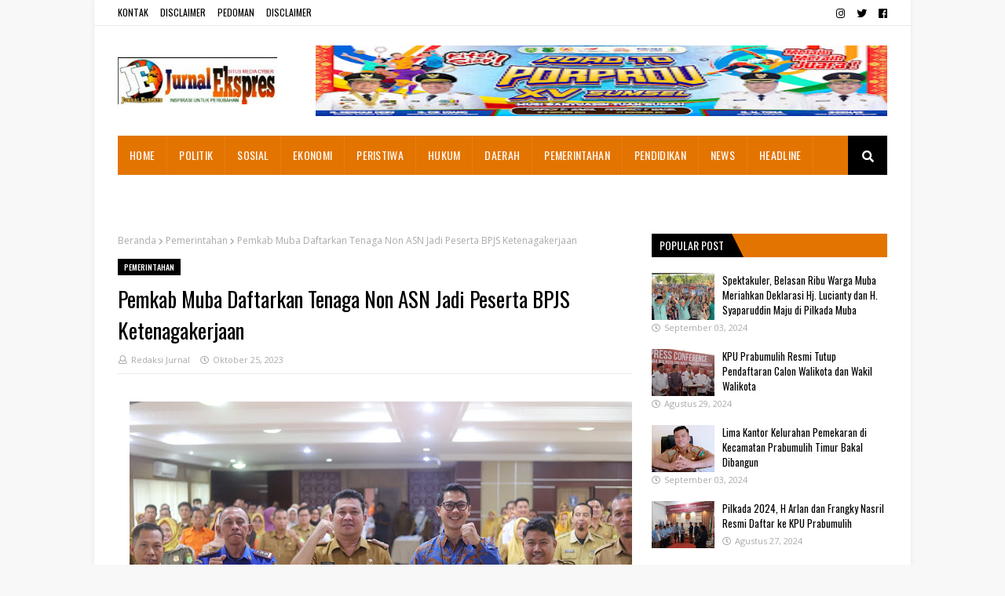

--- FILE ---
content_type: text/html; charset=utf-8
request_url: https://www.google.com/recaptcha/api2/aframe
body_size: 266
content:
<!DOCTYPE HTML><html><head><meta http-equiv="content-type" content="text/html; charset=UTF-8"></head><body><script nonce="rWyLMEyDo4i_5ptKtWK6Ew">/** Anti-fraud and anti-abuse applications only. See google.com/recaptcha */ try{var clients={'sodar':'https://pagead2.googlesyndication.com/pagead/sodar?'};window.addEventListener("message",function(a){try{if(a.source===window.parent){var b=JSON.parse(a.data);var c=clients[b['id']];if(c){var d=document.createElement('img');d.src=c+b['params']+'&rc='+(localStorage.getItem("rc::a")?sessionStorage.getItem("rc::b"):"");window.document.body.appendChild(d);sessionStorage.setItem("rc::e",parseInt(sessionStorage.getItem("rc::e")||0)+1);localStorage.setItem("rc::h",'1769521414643');}}}catch(b){}});window.parent.postMessage("_grecaptcha_ready", "*");}catch(b){}</script></body></html>

--- FILE ---
content_type: text/javascript; charset=UTF-8
request_url: https://www.jurnalekspres.co.id/feeds/posts/default/-/Olahraga?alt=json-in-script&max-results=3&callback=jQuery112406407681183882605_1769521411872
body_size: 5032
content:
// API callback
jQuery112406407681183882605_1769521411872({"version":"1.0","encoding":"UTF-8","feed":{"xmlns":"http://www.w3.org/2005/Atom","xmlns$openSearch":"http://a9.com/-/spec/opensearchrss/1.0/","xmlns$blogger":"http://schemas.google.com/blogger/2008","xmlns$georss":"http://www.georss.org/georss","xmlns$gd":"http://schemas.google.com/g/2005","xmlns$thr":"http://purl.org/syndication/thread/1.0","id":{"$t":"tag:blogger.com,1999:blog-3842383693140188053"},"updated":{"$t":"2026-01-27T07:41:03.129+07:00"},"category":[{"term":"News"},{"term":"Headline"},{"term":"Daerah"},{"term":"Prabumulih"},{"term":"Pemerintahan"},{"term":"Sosial"},{"term":"Musi Banyuasin"},{"term":"Pembangunan"},{"term":"Peristiwa"},{"term":"Kesehatan"},{"term":"Pendidikan"},{"term":"Ekonomi"},{"term":"Sumsel"},{"term":"Nasional"},{"term":"Politik"},{"term":"Organisasi."},{"term":"Hukum"},{"term":"Olahraga"},{"term":"Perusahaan"},{"term":"Muara Enim."},{"term":"Organisasi"},{"term":"Pemerintah"},{"term":"Perusahaan."},{"term":"ADV"},{"term":"Pers"},{"term":"Palembang"},{"term":"DPRD Kota Prabumulih"},{"term":"Kriminal"},{"term":"Prabumlih"},{"term":"Pers."},{"term":"Bank"},{"term":"Pariwisata."},{"term":"Jakarta"},{"term":"DPRD Muba"},{"term":"Polres Prabumulih"},{"term":"Ogan Ilir"},{"term":"Pertanian"},{"term":"Pali"},{"term":"Lubuklinggau"},{"term":"Banyuasin"},{"term":"Lahat"},{"term":"Hukm"},{"term":"Banten"},{"term":"Muara Enim"},{"term":"PWI Prabumulih"},{"term":"Religi"},{"term":"Hiburan"},{"term":"Musi Rawas"},{"term":"OKU Selatan"},{"term":"Perkebunan"},{"term":"Blitar Jatim."},{"term":"Pagar alam"},{"term":"Pariwisata"},{"term":"Pembungan"},{"term":"Polres Musi Banyuasin"},{"term":"Riau"},{"term":"Serang"},{"term":"Bengkulu"},{"term":"DPRD Muara Enim"},{"term":"DaerahSumsel"},{"term":"Muaro Jambi"},{"term":"OKI"},{"term":"OKU"},{"term":"OKU Timur"},{"term":"Polres Muara Enim"},{"term":"Sosia"},{"term":"Bogor"},{"term":"Jambi"},{"term":"Pekanbaru"},{"term":"Perusahaa"},{"term":"Redaksi"},{"term":"Surabaya"},{"term":"Tanaman Hias"},{"term":"buSosial"},{"term":"muratara"},{"term":"olah"}],"title":{"type":"text","$t":"Jurnal Ekspres"},"subtitle":{"type":"html","$t":""},"link":[{"rel":"http://schemas.google.com/g/2005#feed","type":"application/atom+xml","href":"https:\/\/www.jurnalekspres.co.id\/feeds\/posts\/default"},{"rel":"self","type":"application/atom+xml","href":"https:\/\/www.blogger.com\/feeds\/3842383693140188053\/posts\/default\/-\/Olahraga?alt=json-in-script\u0026max-results=3"},{"rel":"alternate","type":"text/html","href":"https:\/\/www.jurnalekspres.co.id\/search\/label\/Olahraga"},{"rel":"hub","href":"http://pubsubhubbub.appspot.com/"},{"rel":"next","type":"application/atom+xml","href":"https:\/\/www.blogger.com\/feeds\/3842383693140188053\/posts\/default\/-\/Olahraga\/-\/Olahraga?alt=json-in-script\u0026start-index=4\u0026max-results=3"}],"author":[{"name":{"$t":"Redaksi Jurnal"},"uri":{"$t":"http:\/\/www.blogger.com\/profile\/16475231606146645593"},"email":{"$t":"noreply@blogger.com"},"gd$image":{"rel":"http://schemas.google.com/g/2005#thumbnail","width":"16","height":"16","src":"https:\/\/img1.blogblog.com\/img\/b16-rounded.gif"}}],"generator":{"version":"7.00","uri":"http://www.blogger.com","$t":"Blogger"},"openSearch$totalResults":{"$t":"120"},"openSearch$startIndex":{"$t":"1"},"openSearch$itemsPerPage":{"$t":"3"},"entry":[{"id":{"$t":"tag:blogger.com,1999:blog-3842383693140188053.post-1376389272634103914"},"published":{"$t":"2025-11-07T18:47:00.001+07:00"},"updated":{"$t":"2025-11-07T18:47:17.002+07:00"},"category":[{"scheme":"http://www.blogger.com/atom/ns#","term":"Headline"},{"scheme":"http://www.blogger.com/atom/ns#","term":"News"},{"scheme":"http://www.blogger.com/atom/ns#","term":"Olahraga"},{"scheme":"http://www.blogger.com/atom/ns#","term":"Prabumulih"}],"title":{"type":"text","$t":"IKWI Prabumulih Gelar Aerobic Competition dan Zumba Party di Citimall "},"content":{"type":"html","$t":"\u003Cdiv class=\"separator\" style=\"clear: both; text-align: center;\"\u003E\u003Ca href=\"https:\/\/blogger.googleusercontent.com\/img\/b\/R29vZ2xl\/AVvXsEgzzaHdQ9Pal7Dwc5F8Cv7I1N5EVUS8qIP1ibe5JzDE2PQ8u31ouNVmAioUQwtxfKV1zxjfarh-xcxsPBLnhBoCKv8Pw5CifTrDT43rBeG1S-htwjhMqrvA5oW6Qyl4PEKrCwiKkSEVbTnjKU3DsUNoUFNPH3BIqFL7tkT-QJYGqhf_mIArIvSb8-hlJRJs\/s1080\/IMG-20251107-WA0006.jpg\" imageanchor=\"1\" style=\"margin-left: 1em; margin-right: 1em;\"\u003E\u003Cimg border=\"0\" data-original-height=\"718\" data-original-width=\"1080\" height=\"426\" src=\"https:\/\/blogger.googleusercontent.com\/img\/b\/R29vZ2xl\/AVvXsEgzzaHdQ9Pal7Dwc5F8Cv7I1N5EVUS8qIP1ibe5JzDE2PQ8u31ouNVmAioUQwtxfKV1zxjfarh-xcxsPBLnhBoCKv8Pw5CifTrDT43rBeG1S-htwjhMqrvA5oW6Qyl4PEKrCwiKkSEVbTnjKU3DsUNoUFNPH3BIqFL7tkT-QJYGqhf_mIArIvSb8-hlJRJs\/w640-h426\/IMG-20251107-WA0006.jpg\" width=\"640\" \/\u003E\u003C\/a\u003E\u003C\/div\u003E\u003Cp\u003EPRABUMULIH, – Dalam rangka menggelorakan semangat hidup sehat dan kebersamaan, Ikatan Keluarga Wartawan Indonesia (IKWI) Kota Prabumulih menggelar Aerobic Competition dan Zumba Party pada Sabtu, 9 November 2025 mendatang.\u0026nbsp;\u003C\/p\u003E\u003Cp\u003EAcara yang akan berlangsung di Atrium Citimall Prabumulih ini, dipastikan bakal meriah dengan kehadiran sejumlah instruktur dan pelatih ternama.\u003C\/p\u003E\u003Cp\u003EKetua IKWI Kota Prabumulih, Nurmitha Wulandari, didampingi Sekretaris IKWI Prabumulih,\u0026nbsp; Indria Sari, dan bendahara Ikwi, Atik mengatakan kegiatan ini merupakan bentuk dukungan IKWI terhadap gaya hidup sehat sekaligus mempererat silaturahmi antaranggota dan masyarakat.\u003C\/p\u003E\u003Cp\u003E\u0026nbsp;“Kami ingin mengajak masyarakat Prabumulih lebih peduli terhadap kesehatan tubuh lewat olahraga yang menyenangkan. Zumba dan senam aerobik bisa jadi pilihan yang seru dan bermanfaat,” ujarnya bersemangat.\u003C\/p\u003E\u003Cp\u003EAjang ini juga menghadirkan deretan pengisi acara populer, di antaranya The Twins Angger dan Wawan, serta Zin Rama sebagai bintang tamu utama.\u0026nbsp;\u003C\/p\u003E\u003Cp\u003ESelain itu, turut hadir instruktur profesional seperti Zin Sonya, Zin Octa, Zin Pipin, dan Zin Harvey yang siap memanaskan suasana dengan irama musik penuh energi.\u0026nbsp;\u003C\/p\u003E\u003Cp\u003EKegiatan ini juga akan menghadirkan juri berpengalaman di bidangnya, seperti Coach Wika dari Pagaralam, Coach Heri dari Lahat, dan Coach Iwan. Mereka akan menilai penampilan peserta dari berbagai kategori lomba, mulai dari senam mahir, senam AC sanggar, senam pemula, senam BI, hingga zumba party.\u0026nbsp;\u003C\/p\u003E\u003Cp\u003EMenariknya, peserta tidak hanya berkesempatan meraih piala dan uang tunai, tetapi juga mendapatkan doorprize menarik selama acara berlangsung.\u0026nbsp;\u003C\/p\u003E\u003Cp\u003EPanitia menegaskan bahwa seluruh peserta lomba diwajibkan mengikuti zumba party sebagai bagian dari kemeriahan acara.\u0026nbsp;\u003C\/p\u003E\u003Cp\u003EEka Patriani,\u0026nbsp; ketua pelaksana menambahkan, selain kompetisi dan hiburan, kegiatan ini juga diharapkan menjadi wadah mempererat solidaritas antar komunitas.\u003C\/p\u003E\u003Cp\u003E\u0026nbsp;“Kami ingin acara ini menjadi simbol semangat positif, bukan hanya untuk anggota IKWI, tapi juga seluruh masyarakat Prabumulih yang cinta olahraga,” kata Eka didampingi Nora, Putri dan Efy Yurdianti.\u003C\/p\u003E\u003Cp\u003EDiketahui Pendaftaran peserta dibuka hingga hari H-1 pelaksanaan 8 November 2025 pukul 16.00 WIB dengan biaya pendaftaran bervariasi sesuai kategori.\u0026nbsp;\u003C\/p\u003E\u003Cp\u003EPanitia dapat dihubungi melalui nomor kontak resmi atas nama Mhyt. Dengan konsep yang energik dan hadiah menarik, Aerobic Competition dan Zumba Party diprediksi menjadi salah satu event olahraga paling ditunggu di Prabumulih tahun ini.\u003C\/p\u003E\u003Cp\u003E\"IKWI berharap kegiatan ini dapat menjadi agenda rutin tahunan dalam rangka mendukung gaya hidup sehat dan kebersamaan di kota nanas,\" pungkasnya.\u003C\/p\u003E"},"link":[{"rel":"replies","type":"application/atom+xml","href":"https:\/\/www.jurnalekspres.co.id\/feeds\/1376389272634103914\/comments\/default","title":"Posting Komentar"},{"rel":"replies","type":"text/html","href":"https:\/\/www.jurnalekspres.co.id\/2025\/11\/ikwi-prabumulih-gelar-aerobic.html#comment-form","title":"0 Komentar"},{"rel":"edit","type":"application/atom+xml","href":"https:\/\/www.blogger.com\/feeds\/3842383693140188053\/posts\/default\/1376389272634103914"},{"rel":"self","type":"application/atom+xml","href":"https:\/\/www.blogger.com\/feeds\/3842383693140188053\/posts\/default\/1376389272634103914"},{"rel":"alternate","type":"text/html","href":"https:\/\/www.jurnalekspres.co.id\/2025\/11\/ikwi-prabumulih-gelar-aerobic.html","title":"IKWI Prabumulih Gelar Aerobic Competition dan Zumba Party di Citimall "}],"author":[{"name":{"$t":"Redaksi Jurnal"},"uri":{"$t":"http:\/\/www.blogger.com\/profile\/16475231606146645593"},"email":{"$t":"noreply@blogger.com"},"gd$image":{"rel":"http://schemas.google.com/g/2005#thumbnail","width":"16","height":"16","src":"https:\/\/img1.blogblog.com\/img\/b16-rounded.gif"}}],"media$thumbnail":{"xmlns$media":"http://search.yahoo.com/mrss/","url":"https:\/\/blogger.googleusercontent.com\/img\/b\/R29vZ2xl\/AVvXsEgzzaHdQ9Pal7Dwc5F8Cv7I1N5EVUS8qIP1ibe5JzDE2PQ8u31ouNVmAioUQwtxfKV1zxjfarh-xcxsPBLnhBoCKv8Pw5CifTrDT43rBeG1S-htwjhMqrvA5oW6Qyl4PEKrCwiKkSEVbTnjKU3DsUNoUFNPH3BIqFL7tkT-QJYGqhf_mIArIvSb8-hlJRJs\/s72-w640-h426-c\/IMG-20251107-WA0006.jpg","height":"72","width":"72"},"thr$total":{"$t":"0"}},{"id":{"$t":"tag:blogger.com,1999:blog-3842383693140188053.post-5316162082056817900"},"published":{"$t":"2025-11-05T11:58:00.001+07:00"},"updated":{"$t":"2025-11-05T11:58:02.521+07:00"},"category":[{"scheme":"http://www.blogger.com/atom/ns#","term":"Headline"},{"scheme":"http://www.blogger.com/atom/ns#","term":"Nasional"},{"scheme":"http://www.blogger.com/atom/ns#","term":"News"},{"scheme":"http://www.blogger.com/atom/ns#","term":"Olahraga"}],"title":{"type":"text","$t":"Lifter Sumsel Rebut Perunggu di Popnas"},"content":{"type":"html","$t":"\u003Cp\u003E\u0026nbsp;\u003Ca href=\"https:\/\/blogger.googleusercontent.com\/img\/b\/R29vZ2xl\/AVvXsEgk-oeoCq1j3x-3Wm1i1YRpitRMAZRkMTuJxeVV-nkc9EI4-pHWaBJEEYMDVVZGu8epnld7nMmo5C_jVXeFhD8dL1UZIdlL-gx0DpWzKtdTrCpjYxRNC8m4YmYM51HSpAdXbIQuw3is9hYxbFDTmyV7HH25w8IueOS5pekVfWKuF7Xxoxg4_Ak-_lFlMMWz\/s960\/IMG-20251105-WA0002~2.jpg\" imageanchor=\"1\" style=\"margin-left: 1em; margin-right: 1em; text-align: center;\"\u003E\u003Cimg border=\"0\" data-original-height=\"775\" data-original-width=\"960\" height=\"516\" src=\"https:\/\/blogger.googleusercontent.com\/img\/b\/R29vZ2xl\/AVvXsEgk-oeoCq1j3x-3Wm1i1YRpitRMAZRkMTuJxeVV-nkc9EI4-pHWaBJEEYMDVVZGu8epnld7nMmo5C_jVXeFhD8dL1UZIdlL-gx0DpWzKtdTrCpjYxRNC8m4YmYM51HSpAdXbIQuw3is9hYxbFDTmyV7HH25w8IueOS5pekVfWKuF7Xxoxg4_Ak-_lFlMMWz\/w640-h516\/IMG-20251105-WA0002~2.jpg\" width=\"640\" \/\u003E\u003C\/a\u003E\u003C\/p\u003E\u003Cp\u003EJAKARTA, - Lifter andalan Sumatera Selatan, Melisa Trisnawati meraih medali perunggu pada ajang Pekan Olahraga Pelajar (Popnas) XVII, Selasa (4\/11\/2025) di Jakarta. Melisa sukses pada jenis angkatan snatch seberat 61 kg.\u0026nbsp;\u003C\/p\u003E\u003Cp\u003E\"Alhamdulillah, bisa meraih perunggu pada ajang nasional, \" kata pelatih angkat besi Sumsel, Sutrisno.\u0026nbsp;\u003C\/p\u003E\u003Cp\u003ELebih jauh disebutkannya, ajang Popnas ini sangat bergengsi dan menjadi tolok ukur pembinaan yang dilakukan pihaknya. Berkekuatan 13 atlet, Sutrisno optimis Sumsel masih akan terus mendulang medali pada cabang olahraga angkat besi.\u0026nbsp;\u003C\/p\u003E\u003Cp\u003E\"Tidak mudah memang, mengingat para peserta adalah atlet-atlet terbaik di Indonesia. Namun disini anak-anak dapat mengukur dan menguji kemampuan,\" ulasnya.\u0026nbsp;\u003C\/p\u003E\u003Cp\u003ESutrisno menekankan, pihaknya terus menyiapkan atlet-atlet untuk tampil pada ajang yang lebih tinggi. PON XXII tahun 2028, diungkpkan Sutrisno menjadi target utama.\u003C\/p\u003E\u003Cp\u003ESementara Ketua Umum PABSI Sumsel, DR H Hendri Zainuddin MA menekankan upaya pembinaan yang dilakukan pihaknya. Menurutnya, atlet-atlet muda yang dibina dari kecil akan diterjunkan di berbagai ajang nasional.\u0026nbsp;\u003C\/p\u003E\u003Cp\u003E\"PON sebelumnya kita menyumbang satu medali emas, tentu capaian ini berusaha untuk ditingkatkan. Makanya atlet-atlet muda kita terjunkan di level nasional, mudah-mudahan kembali berkibar di PON,\" pungkas Hendri Zainuddin. (ril)\u003C\/p\u003E"},"link":[{"rel":"replies","type":"application/atom+xml","href":"https:\/\/www.jurnalekspres.co.id\/feeds\/5316162082056817900\/comments\/default","title":"Posting Komentar"},{"rel":"replies","type":"text/html","href":"https:\/\/www.jurnalekspres.co.id\/2025\/11\/lifter-sumsel-rebut-perunggu-di-popnas.html#comment-form","title":"0 Komentar"},{"rel":"edit","type":"application/atom+xml","href":"https:\/\/www.blogger.com\/feeds\/3842383693140188053\/posts\/default\/5316162082056817900"},{"rel":"self","type":"application/atom+xml","href":"https:\/\/www.blogger.com\/feeds\/3842383693140188053\/posts\/default\/5316162082056817900"},{"rel":"alternate","type":"text/html","href":"https:\/\/www.jurnalekspres.co.id\/2025\/11\/lifter-sumsel-rebut-perunggu-di-popnas.html","title":"Lifter Sumsel Rebut Perunggu di Popnas"}],"author":[{"name":{"$t":"Redaksi Jurnal"},"uri":{"$t":"http:\/\/www.blogger.com\/profile\/16475231606146645593"},"email":{"$t":"noreply@blogger.com"},"gd$image":{"rel":"http://schemas.google.com/g/2005#thumbnail","width":"16","height":"16","src":"https:\/\/img1.blogblog.com\/img\/b16-rounded.gif"}}],"media$thumbnail":{"xmlns$media":"http://search.yahoo.com/mrss/","url":"https:\/\/blogger.googleusercontent.com\/img\/b\/R29vZ2xl\/AVvXsEgk-oeoCq1j3x-3Wm1i1YRpitRMAZRkMTuJxeVV-nkc9EI4-pHWaBJEEYMDVVZGu8epnld7nMmo5C_jVXeFhD8dL1UZIdlL-gx0DpWzKtdTrCpjYxRNC8m4YmYM51HSpAdXbIQuw3is9hYxbFDTmyV7HH25w8IueOS5pekVfWKuF7Xxoxg4_Ak-_lFlMMWz\/s72-w640-h516-c\/IMG-20251105-WA0002~2.jpg","height":"72","width":"72"},"thr$total":{"$t":"0"}},{"id":{"$t":"tag:blogger.com,1999:blog-3842383693140188053.post-5160516709413531735"},"published":{"$t":"2025-07-13T18:24:00.001+07:00"},"updated":{"$t":"2025-07-13T19:49:01.761+07:00"},"category":[{"scheme":"http://www.blogger.com/atom/ns#","term":"Headline"},{"scheme":"http://www.blogger.com/atom/ns#","term":"News"},{"scheme":"http://www.blogger.com/atom/ns#","term":"Olahraga"},{"scheme":"http://www.blogger.com/atom/ns#","term":"Pemerintahan"},{"scheme":"http://www.blogger.com/atom/ns#","term":"Prabumulih"}],"title":{"type":"text","$t":"Laga Persahabatan Sepak Bola, Tim Pemkot  Menang Lawan Tim Kades Prabumulih"},"content":{"type":"html","$t":"\u003Cdiv class=\"separator\" style=\"clear: both; text-align: center;\"\u003E\u003Ca href=\"https:\/\/blogger.googleusercontent.com\/img\/b\/R29vZ2xl\/AVvXsEgIjE2pdXTiojsqIb-O02BVGpmHtxb4iqHIVOHqGfOZLZCkHu05RvszFo2oannIlT1O4NfF3HhG_uc22I511OAxv6LwYdX9bE8CmCrXGO6QcfqootnFSjHXGkuIF9JoR3gzEkIGkjvJnfUYpAzn7MMDm6D7HWt5SntVLD0Eiul8m49QAmU0a6xzfx-qDamK\/s694\/FB_IMG_1752409434321~2.jpg\" style=\"margin-left: 1em; margin-right: 1em;\"\u003E\u003Cimg border=\"0\" data-original-height=\"396\" data-original-width=\"694\" height=\"366\" src=\"https:\/\/blogger.googleusercontent.com\/img\/b\/R29vZ2xl\/AVvXsEgIjE2pdXTiojsqIb-O02BVGpmHtxb4iqHIVOHqGfOZLZCkHu05RvszFo2oannIlT1O4NfF3HhG_uc22I511OAxv6LwYdX9bE8CmCrXGO6QcfqootnFSjHXGkuIF9JoR3gzEkIGkjvJnfUYpAzn7MMDm6D7HWt5SntVLD0Eiul8m49QAmU0a6xzfx-qDamK\/w640-h366\/FB_IMG_1752409434321~2.jpg\" width=\"640\" \/\u003E\u003C\/a\u003E\u003C\/div\u003E\u003Cp\u003EPRABUMULIH, - Laga persahabatan sepak bola antara tim Pemerintah Kota (Pemkot) Prabumulih melawan tim Kepala Desa se-Kota Prabumulih berlangsung meriah, penuh tawa, dan tentu saja, banyak gol tercipta.\u003C\/p\u003E\u003Cp\u003EPertandingan sepak bola tersebut digelar di lapangan satadion Prabumulih Talang Jimar, Kelurahan Sukaraja, Kecamatan Prabumulih Selatan, Minggu (13\/7\/2025).\u003C\/p\u003E\u003Cp\u003EWali Kota Prabumulih, H. Arlan, yang turun langsung ke lapangan, menjadi sorotan utama usai mencetak lima gol dalam pertandingan dua babak berdurasi masing-masing 30 menit tiap babaknya.\u0026nbsp;\u003C\/p\u003E\u003Cp\u003EAksi lincah sang wali kota memancing decak kagum warga yang hadir, sekaligus menjadi bukti bahwa pemimpin pun bisa aktif dan dekat dengan rakyat melalui olahraga.\u003C\/p\u003E\u003Cp\u003EDidampingi oleh Sekda H. Elman, ST.MM, Danyon Zipur 2\/SG, serta sejumlah pejabat Pemkot, tim Pemkot Prabumulih bermain penuh semangat. Kemenangan 11-3 atas tim Kades menjadi hasil akhir, namun suasana hangat dan kebersamaan justru menjadi kemenangan yang sesungguhnya.\u003C\/p\u003E\u003Cp\u003E\"Ini bukan soal siapa yang unggul, tapi bagaimana kita membangun kekompakan, menjalin silaturahmi, dan memberi hiburan sehat bagi masyarakat,\" ujar Wali Kota usai pertandingan.\u003C\/p\u003E\u003Cp\u003EMasyarakat yang hadir pun turut larut dalam euforia pertandingan yang berlangsung penuh canda dan tawa. Ajang ini menjadi contoh nyata bahwa sinergi lintas instansi bisa dibangun lewat aktivitas yang menyenangkan dan positif.\u003C\/p\u003E"},"link":[{"rel":"replies","type":"application/atom+xml","href":"https:\/\/www.jurnalekspres.co.id\/feeds\/5160516709413531735\/comments\/default","title":"Posting Komentar"},{"rel":"replies","type":"text/html","href":"https:\/\/www.jurnalekspres.co.id\/2025\/07\/laga-persahabatan-sepak-bola-tim-pemkot.html#comment-form","title":"0 Komentar"},{"rel":"edit","type":"application/atom+xml","href":"https:\/\/www.blogger.com\/feeds\/3842383693140188053\/posts\/default\/5160516709413531735"},{"rel":"self","type":"application/atom+xml","href":"https:\/\/www.blogger.com\/feeds\/3842383693140188053\/posts\/default\/5160516709413531735"},{"rel":"alternate","type":"text/html","href":"https:\/\/www.jurnalekspres.co.id\/2025\/07\/laga-persahabatan-sepak-bola-tim-pemkot.html","title":"Laga Persahabatan Sepak Bola, Tim Pemkot  Menang Lawan Tim Kades Prabumulih"}],"author":[{"name":{"$t":"Redaksi Jurnal"},"uri":{"$t":"http:\/\/www.blogger.com\/profile\/16475231606146645593"},"email":{"$t":"noreply@blogger.com"},"gd$image":{"rel":"http://schemas.google.com/g/2005#thumbnail","width":"16","height":"16","src":"https:\/\/img1.blogblog.com\/img\/b16-rounded.gif"}}],"media$thumbnail":{"xmlns$media":"http://search.yahoo.com/mrss/","url":"https:\/\/blogger.googleusercontent.com\/img\/b\/R29vZ2xl\/AVvXsEgIjE2pdXTiojsqIb-O02BVGpmHtxb4iqHIVOHqGfOZLZCkHu05RvszFo2oannIlT1O4NfF3HhG_uc22I511OAxv6LwYdX9bE8CmCrXGO6QcfqootnFSjHXGkuIF9JoR3gzEkIGkjvJnfUYpAzn7MMDm6D7HWt5SntVLD0Eiul8m49QAmU0a6xzfx-qDamK\/s72-w640-h366-c\/FB_IMG_1752409434321~2.jpg","height":"72","width":"72"},"thr$total":{"$t":"0"}}]}});

--- FILE ---
content_type: text/javascript; charset=UTF-8
request_url: https://www.jurnalekspres.co.id/feeds/posts/default/-/Politik?alt=json-in-script&max-results=3&callback=jQuery112406407681183882605_1769521411873
body_size: 6266
content:
// API callback
jQuery112406407681183882605_1769521411873({"version":"1.0","encoding":"UTF-8","feed":{"xmlns":"http://www.w3.org/2005/Atom","xmlns$openSearch":"http://a9.com/-/spec/opensearchrss/1.0/","xmlns$blogger":"http://schemas.google.com/blogger/2008","xmlns$georss":"http://www.georss.org/georss","xmlns$gd":"http://schemas.google.com/g/2005","xmlns$thr":"http://purl.org/syndication/thread/1.0","id":{"$t":"tag:blogger.com,1999:blog-3842383693140188053"},"updated":{"$t":"2026-01-27T07:41:03.129+07:00"},"category":[{"term":"News"},{"term":"Headline"},{"term":"Daerah"},{"term":"Prabumulih"},{"term":"Pemerintahan"},{"term":"Sosial"},{"term":"Musi Banyuasin"},{"term":"Pembangunan"},{"term":"Peristiwa"},{"term":"Kesehatan"},{"term":"Pendidikan"},{"term":"Ekonomi"},{"term":"Sumsel"},{"term":"Nasional"},{"term":"Politik"},{"term":"Organisasi."},{"term":"Hukum"},{"term":"Olahraga"},{"term":"Perusahaan"},{"term":"Muara Enim."},{"term":"Organisasi"},{"term":"Pemerintah"},{"term":"Perusahaan."},{"term":"ADV"},{"term":"Pers"},{"term":"Palembang"},{"term":"DPRD Kota Prabumulih"},{"term":"Kriminal"},{"term":"Prabumlih"},{"term":"Pers."},{"term":"Bank"},{"term":"Pariwisata."},{"term":"Jakarta"},{"term":"DPRD Muba"},{"term":"Polres Prabumulih"},{"term":"Ogan Ilir"},{"term":"Pertanian"},{"term":"Pali"},{"term":"Lubuklinggau"},{"term":"Banyuasin"},{"term":"Lahat"},{"term":"Hukm"},{"term":"Banten"},{"term":"Muara Enim"},{"term":"PWI Prabumulih"},{"term":"Religi"},{"term":"Hiburan"},{"term":"Musi Rawas"},{"term":"OKU Selatan"},{"term":"Perkebunan"},{"term":"Blitar Jatim."},{"term":"Pagar alam"},{"term":"Pariwisata"},{"term":"Pembungan"},{"term":"Polres Musi Banyuasin"},{"term":"Riau"},{"term":"Serang"},{"term":"Bengkulu"},{"term":"DPRD Muara Enim"},{"term":"DaerahSumsel"},{"term":"Muaro Jambi"},{"term":"OKI"},{"term":"OKU"},{"term":"OKU Timur"},{"term":"Polres Muara Enim"},{"term":"Sosia"},{"term":"Bogor"},{"term":"Jambi"},{"term":"Pekanbaru"},{"term":"Perusahaa"},{"term":"Redaksi"},{"term":"Surabaya"},{"term":"Tanaman Hias"},{"term":"buSosial"},{"term":"muratara"},{"term":"olah"}],"title":{"type":"text","$t":"Jurnal Ekspres"},"subtitle":{"type":"html","$t":""},"link":[{"rel":"http://schemas.google.com/g/2005#feed","type":"application/atom+xml","href":"https:\/\/www.jurnalekspres.co.id\/feeds\/posts\/default"},{"rel":"self","type":"application/atom+xml","href":"https:\/\/www.blogger.com\/feeds\/3842383693140188053\/posts\/default\/-\/Politik?alt=json-in-script\u0026max-results=3"},{"rel":"alternate","type":"text/html","href":"https:\/\/www.jurnalekspres.co.id\/search\/label\/Politik"},{"rel":"hub","href":"http://pubsubhubbub.appspot.com/"},{"rel":"next","type":"application/atom+xml","href":"https:\/\/www.blogger.com\/feeds\/3842383693140188053\/posts\/default\/-\/Politik\/-\/Politik?alt=json-in-script\u0026start-index=4\u0026max-results=3"}],"author":[{"name":{"$t":"Redaksi Jurnal"},"uri":{"$t":"http:\/\/www.blogger.com\/profile\/16475231606146645593"},"email":{"$t":"noreply@blogger.com"},"gd$image":{"rel":"http://schemas.google.com/g/2005#thumbnail","width":"16","height":"16","src":"https:\/\/img1.blogblog.com\/img\/b16-rounded.gif"}}],"generator":{"version":"7.00","uri":"http://www.blogger.com","$t":"Blogger"},"openSearch$totalResults":{"$t":"154"},"openSearch$startIndex":{"$t":"1"},"openSearch$itemsPerPage":{"$t":"3"},"entry":[{"id":{"$t":"tag:blogger.com,1999:blog-3842383693140188053.post-4105424465676407862"},"published":{"$t":"2024-11-27T11:56:00.006+07:00"},"updated":{"$t":"2024-11-27T12:01:40.667+07:00"},"category":[{"scheme":"http://www.blogger.com/atom/ns#","term":"Headline"},{"scheme":"http://www.blogger.com/atom/ns#","term":"News"},{"scheme":"http://www.blogger.com/atom/ns#","term":"Politik"},{"scheme":"http://www.blogger.com/atom/ns#","term":"Sosial"}],"title":{"type":"text","$t":"Kompak, Lucianty-Syaparuddin Nyoblos di TPS 001 Sekayu"},"content":{"type":"html","$t":"\u003Cp\u003E\u003Ca href=\"https:\/\/blogger.googleusercontent.com\/img\/b\/R29vZ2xl\/[base64]\/s1600\/IMG-20241127-WA0103.jpg\" style=\"margin-left: 1em; margin-right: 1em; text-align: center;\"\u003E\u003Cimg border=\"0\" data-original-height=\"1069\" data-original-width=\"1600\" height=\"428\" src=\"https:\/\/blogger.googleusercontent.com\/img\/b\/R29vZ2xl\/[base64]\/w640-h428\/IMG-20241127-WA0103.jpg\" width=\"640\" \/\u003E\u003C\/a\u003E\u003C\/p\u003E\u003Cp\u003ESEKAYU, -\u0026nbsp; Pasangan Calon (paslon) Bupati dan Wakil Bupati Kabupaten Muba nomor urut 1 Hj Lucianty-Dr Syaparuddin kompak mencoblos di TPS 001 Kelurahan Balai Agung Kecamatan Sekayu, Rabu (27\/11\/2024) pagi.\u0026nbsp;\u003C\/p\u003E\u003Cp\u003EDidampingi keluarga tercinta, tampak keduanya disambut suka cita oleh masyarakat di sekitar TPS 001 Sekayu.\u0026nbsp;\u003C\/p\u003E\u003Cp\u003E\"Alhamdulillah hari ini bisa kumpul dengan keluarga, didampingi mencoblos di Sekayu,\" ungkap Hj Ir Lucianty SE didampingi Dr H Syaparuddin SH MH.\u0026nbsp;\u003C\/p\u003E\u003Cp\u003EPembina Muslimat Nahdlatul Ulama Kabupaten Muba itu menambahkan, Pilkada di Sumsel terutama di Muba harus berjalan kondusif. \"Insya Allah pilihan masyarakat Muba adalah pilihan yang terbaik untuk Muba 5 tahun ke depan,\" ucapnya.\u0026nbsp;\u003C\/p\u003E\u003Cp\u003EDiketahui, untuk TPS 001 Kelurahan Balai Agung dimana tempat Lucianty dan Syaparuddin mencoblos terdapat sebanyak 574 jumlah pemilih. Sedangkan, total pemilih di Kabupaten Muba sebanyak 496.167 pemilih.\u003C\/p\u003E\u003Cdiv class=\"separator\" style=\"clear: both; text-align: center;\"\u003E\u003Ca href=\"https:\/\/blogger.googleusercontent.com\/img\/b\/R29vZ2xl\/AVvXsEhJtBpxrSj3cr01fn-y4cHC6Q3udqtNQx9NOJs71a76CYPEmR9e9i09msZKJrkwPuFIj4HMMBjLvzoX4pw5hzunJXyqUdvRWyxX8jdOakYlaMAsdTR9uiKDcDY7NUcde14lniwdczzpYzysh1XXs9-P_ek5mEChmN-SoETABHJJS6MqfHeM6IKLAPAklPL4\/s1600\/IMG-20241127-WA0104.jpg\" imageanchor=\"1\" style=\"margin-left: 1em; margin-right: 1em;\"\u003E\u003Cimg border=\"0\" data-original-height=\"955\" data-original-width=\"1600\" height=\"382\" src=\"https:\/\/blogger.googleusercontent.com\/img\/b\/R29vZ2xl\/AVvXsEhJtBpxrSj3cr01fn-y4cHC6Q3udqtNQx9NOJs71a76CYPEmR9e9i09msZKJrkwPuFIj4HMMBjLvzoX4pw5hzunJXyqUdvRWyxX8jdOakYlaMAsdTR9uiKDcDY7NUcde14lniwdczzpYzysh1XXs9-P_ek5mEChmN-SoETABHJJS6MqfHeM6IKLAPAklPL4\/w640-h382\/IMG-20241127-WA0104.jpg\" width=\"640\" \/\u003E\u003C\/a\u003E\u003C\/div\u003E\u003Cp\u003EPaslon Bupati dan Wakil Bupati Muba Lucianty-Syaparuddin diusung 11 partai politik (parpol) yakni Partai Kebangkitan Nusantara (PKN) 4 Kursi, Partai Golongan Karya (Golkar) 10 kursi, dan Partai Gerakan Indonesia Raya (Gerindra) 7 kursi. Partai Demokrasi Indonesia (PDI) Perjuangan 6 kursi, Partai Keadilan Sejahtera (PKS) 3 kursi, Partai Amanat Nasional (PAN) 2 kursi, Partai Hati Nurani Rakyat (HANURA) 1 kursi, dan Partai Persatuan Indonesia (PERINDO) 1 kursi. Kemudian, Partai Gelombang Rakyat (Gelora) Indonesia, Partai Persatuan Pembangunan (PPP), dan Partai Garuda.(zril)\u003C\/p\u003E"},"link":[{"rel":"replies","type":"application/atom+xml","href":"https:\/\/www.jurnalekspres.co.id\/feeds\/4105424465676407862\/comments\/default","title":"Posting Komentar"},{"rel":"replies","type":"text/html","href":"https:\/\/www.jurnalekspres.co.id\/2024\/11\/kompak-lucianty-syaparuddin-nyoblos-di.html#comment-form","title":"0 Komentar"},{"rel":"edit","type":"application/atom+xml","href":"https:\/\/www.blogger.com\/feeds\/3842383693140188053\/posts\/default\/4105424465676407862"},{"rel":"self","type":"application/atom+xml","href":"https:\/\/www.blogger.com\/feeds\/3842383693140188053\/posts\/default\/4105424465676407862"},{"rel":"alternate","type":"text/html","href":"https:\/\/www.jurnalekspres.co.id\/2024\/11\/kompak-lucianty-syaparuddin-nyoblos-di.html","title":"Kompak, Lucianty-Syaparuddin Nyoblos di TPS 001 Sekayu"}],"author":[{"name":{"$t":"Redaksi Jurnal"},"uri":{"$t":"http:\/\/www.blogger.com\/profile\/16475231606146645593"},"email":{"$t":"noreply@blogger.com"},"gd$image":{"rel":"http://schemas.google.com/g/2005#thumbnail","width":"16","height":"16","src":"https:\/\/img1.blogblog.com\/img\/b16-rounded.gif"}}],"media$thumbnail":{"xmlns$media":"http://search.yahoo.com/mrss/","url":"https:\/\/blogger.googleusercontent.com\/img\/b\/R29vZ2xl\/[base64]\/s72-w640-h428-c\/IMG-20241127-WA0103.jpg","height":"72","width":"72"},"thr$total":{"$t":"0"}},{"id":{"$t":"tag:blogger.com,1999:blog-3842383693140188053.post-3236241363202885434"},"published":{"$t":"2024-11-23T17:06:00.001+07:00"},"updated":{"$t":"2024-11-23T17:06:21.113+07:00"},"category":[{"scheme":"http://www.blogger.com/atom/ns#","term":"Headline"},{"scheme":"http://www.blogger.com/atom/ns#","term":"News"},{"scheme":"http://www.blogger.com/atom/ns#","term":"Politik"},{"scheme":"http://www.blogger.com/atom/ns#","term":"Sosial"}],"title":{"type":"text","$t":"Hasil Survei LSI Denny JA : Lucianty - Syaparuddin Diambang Bupati Muba, Unggul di Semua Segmen Pemilih   "},"content":{"type":"html","$t":"\u003Cp\u003E\u003C\/p\u003E\u003Cdiv class=\"separator\" style=\"clear: both; text-align: center;\"\u003E\u003Ca href=\"https:\/\/blogger.googleusercontent.com\/img\/b\/R29vZ2xl\/AVvXsEgQPeZk5OQMSjrOjscY2A5Ba2hZ79ZrH-xgUenDa7eJPYWQRkFq8lJ-JepMWBSFeZVs9Z1WMip3JYgLEOr2t8bJlASWp44jUc3hjUm0k04kgYTJ6tl6HpG7OJg-Y3tx0ms1ZcaDjkQewsU3zOl3GIU-o_ul6yVvW8VcTV68ikodJt9uQ_Il1KeLcvn9fDpP\/s1600\/IMG-20241123-WA0056.jpg\" imageanchor=\"1\" style=\"margin-left: 1em; margin-right: 1em;\"\u003E\u003Cimg border=\"0\" data-original-height=\"998\" data-original-width=\"1600\" height=\"400\" src=\"https:\/\/blogger.googleusercontent.com\/img\/b\/R29vZ2xl\/AVvXsEgQPeZk5OQMSjrOjscY2A5Ba2hZ79ZrH-xgUenDa7eJPYWQRkFq8lJ-JepMWBSFeZVs9Z1WMip3JYgLEOr2t8bJlASWp44jUc3hjUm0k04kgYTJ6tl6HpG7OJg-Y3tx0ms1ZcaDjkQewsU3zOl3GIU-o_ul6yVvW8VcTV68ikodJt9uQ_Il1KeLcvn9fDpP\/w640-h400\/IMG-20241123-WA0056.jpg\" width=\"640\" \/\u003E\u003C\/a\u003E\u003C\/div\u003E\u003Cp\u003E\u003C\/p\u003E\u003Cp\u003EPALEMBANG, -\u0026nbsp; Pilkada Musi Banyuasin tahun 2024 merupakan “pertarungan” sengit yang melibatkan calon Bupati perempuan.\u0026nbsp;\u003C\/p\u003E\u003Cp\u003EHj Lucianty yang berstatus sebagai anggota DPRD Sumatera Selatan terpilih, berpasangan dengan Syaparuddin, akademisi dan tokoh lokal. Pasangan ini didukung oleh mayoritas partai di Parlemen Muba.\u003C\/p\u003E\u003Cp\u003ESedangkan di kubu lainnya yaitu pasangan M. Toha, seorang pengusaha lokal berpasangan dengan Rohman, yang merupakan seorang tokoh agama dan ketua Partai. Kedua calon Bupati Musi Banyuasin ini pun tergolong tokoh yang dianggap memiliki logistik yang kuat.\u003C\/p\u003E\u003Cp\u003ELingkaran Survei Indonesia (LSI) Denny JA melakukan survei opini publik untuk Pilkada Muba 2024. Hasilnya, pasangan Lucianty - Syaparuddin unggul terhadap pasangan Toha – Rohman.\u003C\/p\u003E\u003Cp\u003EDemikian kesimpulan survei terbaru Lingkaran Survei Indonesia Denny JA yang dilakukan pada tanggal 14-18 November 2024. \"Survei dilakukan secara tatap muka terhadap 1.000 responden. Responden dipilih dengan menggunakan metode multistage random sampling. Margin of error survei ini +\/- 3,1 persen,\" kata Ruli Akbar Peneliti Nasional Senior LSI Denni JA dalam keterangan pers di Hotel Aston Palembang, Sabtu, 23 November 2024.\u003C\/p\u003E\u003Cp\u003EUntuk simulasi dukungan terhadap calon Bupati, Lucianty mengungguli M. Toha. Pada pertanyaan simulasi tertutup perorangan, Lucianty unggul dengan perolehan dukungan sebesar 54,8 persen. Sedangkan M. Toha mendapat dukungan 36,7 persen.\u003C\/p\u003E\u003Cp\u003E\"Untuk simulasi dukungan terhadap calon Wakil Bupati, Syaparuddin pun mengungguli Rohman. Pada pertanyaan simulasi tertutup perorangan, Syaparuddin\u0026nbsp; unggul dengan perolehan dukungan sebesar 45 persen,\" terang Ruli.\u003C\/p\u003E\u003Cp\u003ESedangkan Rohman mendapat dukungan 34,5 persen. Bila disimulasikan secara berpasangan menggunakan contoh surat suara, pasangan yang bertajuk MUBA SEHATI ini mendapat dukungan 55,5 persen. Mengungguli pasangan TOHARO yang mendapat dukungan 36,2 persen. Suara tidak sah 0,7 persen dan masih ada sebesar 7,6 persen pemilih yang belum memutuskan,\" sambung Ruli.\u003C\/p\u003E\u003Cp\u003E\"Dari tingkat pengenalan calon Bupati perolehan tertinggi adalah Lucianty (96,3 persen), disusul M. Toha\u0026nbsp; 92 persen. Sedangkan untuk calon Wakil Bupati tingkat pengenalan Rohman 76,8 persen, sedikit lebih unggul dari Syaparuddin (75,7 persen),\" terang dia.\u003C\/p\u003E\u003Cp\u003EUntuk tingkat kesukaan terhadap calon, Lucianty memperoleh 89,6 persen. Syaparuddin 86,3 persen. Sedangkan M. Toha sebesar 86,2 persen dan Rohman 86,1 persen.\u003C\/p\u003E\u003Cp\u003EApa penyebab keunggulan Lucianty - Syaparuddin?\u0026nbsp; Menurut dia LSI Denny JA menemukan 4 alasan.\u0026nbsp;\u003C\/p\u003E\u003Cp\u003EPertama lanjut ia, Lucianty - Syaparuddin unggul di semua segmen pemilih. \"Pada segmen pemilih etnis Musi (Sekayu) (base 57,5 persen), pasangan Lucianty - Syaparuddin unggul telak 53,3 persen. Sedangkan Toha-Rohman hanya memperoleh dukungan sebesar 35,7 persen. Selain itu, pasangan Lucianty - Syaparuddin juga unggul telak di basis pemilih perempuan (57 persen) dan laki-laki (54 persen),\" terangnya.\u0026nbsp;\u003C\/p\u003E\u003Cp\u003EPada segmen usia pemilih, pasangan Lucianty – Syaparuddin juga mengungguli pasangan Toha – Rohman. Di segmen pemilih pemula yaitu kurang dari 29 tahun (base 16,8 persen) Lucianty – Syaparuddin unggul di angka 56,5 persen. Begitu juga di segmen pemilih usia 30-39 tahun (base 24,8%) Lucianty – Syaparuddin unggul 59,7 persen.\u0026nbsp;\u003C\/p\u003E\u003Cp\u003E\"Juga pada segmen pemilih usia 40-49 tahun (base 28,8 persen) dan usia diatas 50 tahun (29,5 persen) Lucianty – Syaparuddin unggul masing-masing di angka 53,2 persen dan 53,7 persen. Yang menarik, pada pemilih sangat terdidik, yaitu mereka yang pendidikannya pernah kuliah atau sarjana (base 3,5 persen) mayoritas mendukung pasangan Lucianty – Syaparuddin yaitu sebesar 71,5 persen, jauh bila dibandingkan dengan pasangan Toha-Rohman yaitu hanya 9,5 persen,\" sambung dia.\u003C\/p\u003E\u003Cp\u003EKedua, Lucianty - Syaparuddin unggul di lebih banyak Dapil dibanding Toha - Rohman.\u003C\/p\u003E\u003Cp\u003ELucianty – Syaparuddin (L-S) unggul di semua Dapil yang ada di Muba dibanding M. Toha- Rohman (T-R),\u0026nbsp; yaitu Dapil 1 (Sekayu) L-S 68,8% sedangkan T-R 25%; Dapil II (Sungai Keruh, Plakat Tinggi, Jirak Jaya) L-S 48,6% sedangkan T-R 45,7%;\u0026nbsp;\u003C\/p\u003E\u003Cp\u003EDapil III (Batang Hari Leko, Sanga Desa, Babat Toman, Lawang Wetan), L-S 46,4% sedangkan T-R 41,8%; Dapil IV (Bayung Lencir, Tungkal Jaya), L-S 52,3% sedangkan T-R 42,3%; Dapil V (Lalan), L-S mendapat 62,5%, T-R 37,5%; Dapil VI (Sungai Lilin, Keluang), L-S mendapat 56,7% sedangkan T-R mendapat 36,7%; Dapil VII (Lais, Babat Supat), L-S mendapat 63,8 sedangkan T-R 17,5%.\u003C\/p\u003E\u003Cp\u003EKetiga, tingkat kesukaan terhadap Lucianty - Syaparuddin lebih tinggi dari Toha - Rohman.\u003C\/p\u003E\u003Cp\u003ELucianty memperoleh 89,6%. Syaparuddin 86,3%. Sedangkan M. Toha\u0026nbsp; sebesar 86,2% dan Rohman 86,1%.\u003C\/p\u003E\u003Cp\u003EKeempat, Lucianty - Syaparuddin dinilai lebih baik dari visi-misi atau program kerja paslon bupati dan wakil bupati pada debat kandidat\u0026nbsp; Lucianty - Syaparuddin sebesar\u0026nbsp; dinilai lebih unggul 60% ketimbang pasangan M Toha – Rohman 34%.\u003C\/p\u003E\u003Cp\u003E\"Namun, hasil survei saat ini masih berpeluang berubah. Meski Hanya tersisa hitungan hari, berdasarkan hasil temuan survei, ada 1 faktor penting yang dapat mengubah dukungan. Baik naik turunnya suara kandidat maupun perubahan posisi atau rangking masing-masing kandidat. Kedua faktor tersebut yaitu : Partisipasi pemilih minim.\u003C\/p\u003E\u003Cp\u003EHanya ada sebanyak 68,6% pemilih yang akan tetap mencoblos meskipun ada halangan . Golput akan mempengaruhi dukungan terhadap kandidat. Kandidat yang paling mampu meminimalisir pemilihnya untuk tidak golput berpeluang menang,\" pungkasnya. (zril)\u003C\/p\u003E"},"link":[{"rel":"replies","type":"application/atom+xml","href":"https:\/\/www.jurnalekspres.co.id\/feeds\/3236241363202885434\/comments\/default","title":"Posting Komentar"},{"rel":"replies","type":"text/html","href":"https:\/\/www.jurnalekspres.co.id\/2024\/11\/hasil-survei-lsi-denny-ja-lucianty.html#comment-form","title":"0 Komentar"},{"rel":"edit","type":"application/atom+xml","href":"https:\/\/www.blogger.com\/feeds\/3842383693140188053\/posts\/default\/3236241363202885434"},{"rel":"self","type":"application/atom+xml","href":"https:\/\/www.blogger.com\/feeds\/3842383693140188053\/posts\/default\/3236241363202885434"},{"rel":"alternate","type":"text/html","href":"https:\/\/www.jurnalekspres.co.id\/2024\/11\/hasil-survei-lsi-denny-ja-lucianty.html","title":"Hasil Survei LSI Denny JA : Lucianty - Syaparuddin Diambang Bupati Muba, Unggul di Semua Segmen Pemilih   "}],"author":[{"name":{"$t":"Redaksi Jurnal"},"uri":{"$t":"http:\/\/www.blogger.com\/profile\/16475231606146645593"},"email":{"$t":"noreply@blogger.com"},"gd$image":{"rel":"http://schemas.google.com/g/2005#thumbnail","width":"16","height":"16","src":"https:\/\/img1.blogblog.com\/img\/b16-rounded.gif"}}],"media$thumbnail":{"xmlns$media":"http://search.yahoo.com/mrss/","url":"https:\/\/blogger.googleusercontent.com\/img\/b\/R29vZ2xl\/AVvXsEgQPeZk5OQMSjrOjscY2A5Ba2hZ79ZrH-xgUenDa7eJPYWQRkFq8lJ-JepMWBSFeZVs9Z1WMip3JYgLEOr2t8bJlASWp44jUc3hjUm0k04kgYTJ6tl6HpG7OJg-Y3tx0ms1ZcaDjkQewsU3zOl3GIU-o_ul6yVvW8VcTV68ikodJt9uQ_Il1KeLcvn9fDpP\/s72-w640-h400-c\/IMG-20241123-WA0056.jpg","height":"72","width":"72"},"thr$total":{"$t":"0"}},{"id":{"$t":"tag:blogger.com,1999:blog-3842383693140188053.post-6364680570608890930"},"published":{"$t":"2024-11-08T11:51:00.007+07:00"},"updated":{"$t":"2024-11-08T11:52:47.903+07:00"},"category":[{"scheme":"http://www.blogger.com/atom/ns#","term":"Headline"},{"scheme":"http://www.blogger.com/atom/ns#","term":"News"},{"scheme":"http://www.blogger.com/atom/ns#","term":"Politik"},{"scheme":"http://www.blogger.com/atom/ns#","term":"Sosial"}],"title":{"type":"text","$t":" Kembali Kunjungi Lalan, Bentuk Kecintaan Hj Lucianty Kepada Masyarakat Lalan"},"content":{"type":"html","$t":"\u003Cdiv class=\"separator\" style=\"clear: both; text-align: center;\"\u003E\u003Ca href=\"https:\/\/blogger.googleusercontent.com\/img\/b\/R29vZ2xl\/AVvXsEjSEnNnv041CVqV0CVgvMeg2n5UxgcwbNPX6ygKmDdw8nShKDY2-J4eDmwuicuQx8WEfJRqAjIojgLd-mpNKPAEJj9cEttKQEJ52XPuXVM_FSSosr2DyFK6XyNy6yImNQja0-dc0-sCfGema5BpbtpDWj44gWGmqRv1WWxaiTgP65r-BqGKKQm-StEbfDx2\/s1599\/IMG-20241108-WA0000.jpg\" style=\"margin-left: 1em; margin-right: 1em;\"\u003E\u003Cimg border=\"0\" data-original-height=\"1066\" data-original-width=\"1599\" height=\"426\" src=\"https:\/\/blogger.googleusercontent.com\/img\/b\/R29vZ2xl\/AVvXsEjSEnNnv041CVqV0CVgvMeg2n5UxgcwbNPX6ygKmDdw8nShKDY2-J4eDmwuicuQx8WEfJRqAjIojgLd-mpNKPAEJj9cEttKQEJ52XPuXVM_FSSosr2DyFK6XyNy6yImNQja0-dc0-sCfGema5BpbtpDWj44gWGmqRv1WWxaiTgP65r-BqGKKQm-StEbfDx2\/w640-h426\/IMG-20241108-WA0000.jpg\" width=\"640\" \/\u003E\u003C\/a\u003E\u003C\/div\u003E\u003Cp\u003ESEKAYU, - Calon Bupati Kabupaten Musi Banyuasin (Muba) Hj Lucianty kembali kunjungi Kecamatan Lalan.\u003C\/p\u003E\u003Cp\u003EIni merupakan bentuk kecintaan Hj Lucianty Kepada masyarakat Kecamatan Lalan. Hal tersebut diungkap Edi Triono S.T, Tim Komunikasi Pasangan Calon Bupati dan Wakil Bupati Kabupaten Musi Banyuasin nomor urut 1, Hj Lucianty- H Saparuddin ketika dikonfirmasi sejumlah awak media, Rabu, 7 November 2024 sore.\u003C\/p\u003E\u003Cp\u003EMenurut Edi ,sapaan akrab Edi Triono S.T, Hj Lucianty hari ini Hj Lucianty kembali mengunjungi sejumlah desa di Kecamatan Lalan. Diantaran menghadiri undangan tokoh masyarakat Lalan, H Sukri.\u003C\/p\u003E\u003Cp\u003E\"Ya, hari ini ibu (Hj Lucianty) ke Lalan pulang pergi (PP) via sungai dari Pelabuhan PU. Pagi berangkat dan malam kembali ke Palembang,\" sambung pemuda asal Sungai Lilin ini.\u003C\/p\u003E\u003Cp\u003ELebih lanjut mantan Humas KONI Sumsel tiga periode ini menambahkan seperti biasa Hj Lucianty ke Lalan menyerap aspirasi sekaligus dialog dengan masyarakat.\u003C\/p\u003E\u003Cp\u003E\"Ini sudah kesekian kalinya beliau ke Lalan dan saya kira menjadi calon Bupati Muba yang paling sering ke Lalan. Bahkan sebelum sebelumnya beliau menginap di rumah warga di Lalan. Beliau sengaja ingin merasakan secara langsung keluhan masyarakat di Lalan. Seperti air bersih, penerangan, pertanian, dan juga permasalahan infrastruktur dan internet di Lalan,\" sambung pemuda yang hobi sepak bola ini.\u003C\/p\u003E\u003Cp\u003EEdi Triono yang kini menjabat sebagai ketua Forum Wartawan Olahraga Sumatera Selatan (Sumsel) ini menambahkan lagi Hj Lucianty dalam sambutannya menerangkan sejumlah program prioritas untuk masyarakat Lalan dan Muba pada umumnya.\u003C\/p\u003E\u003Cp\u003ESeperti Sekolah Gratis plus Seragam Sekolah Gratis, Berobat Gratis Lebih Baik (Cukup Gunakan KTP Bagi Warga Muba), Dana Satu Desa Satu Miliar untuk pembangunan infrastruktur desa.\u003C\/p\u003E\u003Cp\u003EKemudian memberikan honor bagi marbot (penjaga masjid), guru ngaji dan pemandi jenazah. Selain itu juga akan memberikan santunan kematian bagi masyarakat Muba.\u003C\/p\u003E\u003Cp\u003E\"Program beliau sangat jelas dan pro rakyat,\" terang Ketua Jaringan Media Siber Indonesia Kabupaten Muba ini.\u003C\/p\u003E\u003Cp\u003EMasih kata Edi, Hj Lucianty sudah mengunjungi semua atau 17 kecamatan di Muba. \"Paslon Hj Lucianty- H Saparuddin akan menggelar tausiah Akbar yang akan dihadiri K H Rhoma Irama di Desa Peninggalan, Kecamatan Tungkal Jaya, 15 November nanti,\" pungkas dia.(Edy)\u003C\/p\u003E"},"link":[{"rel":"replies","type":"application/atom+xml","href":"https:\/\/www.jurnalekspres.co.id\/feeds\/6364680570608890930\/comments\/default","title":"Posting Komentar"},{"rel":"replies","type":"text/html","href":"https:\/\/www.jurnalekspres.co.id\/2024\/11\/kembali-kunjungi-lalan-bentuk-kecintaan.html#comment-form","title":"0 Komentar"},{"rel":"edit","type":"application/atom+xml","href":"https:\/\/www.blogger.com\/feeds\/3842383693140188053\/posts\/default\/6364680570608890930"},{"rel":"self","type":"application/atom+xml","href":"https:\/\/www.blogger.com\/feeds\/3842383693140188053\/posts\/default\/6364680570608890930"},{"rel":"alternate","type":"text/html","href":"https:\/\/www.jurnalekspres.co.id\/2024\/11\/kembali-kunjungi-lalan-bentuk-kecintaan.html","title":" Kembali Kunjungi Lalan, Bentuk Kecintaan Hj Lucianty Kepada Masyarakat Lalan"}],"author":[{"name":{"$t":"Redaksi Jurnal"},"uri":{"$t":"http:\/\/www.blogger.com\/profile\/16475231606146645593"},"email":{"$t":"noreply@blogger.com"},"gd$image":{"rel":"http://schemas.google.com/g/2005#thumbnail","width":"16","height":"16","src":"https:\/\/img1.blogblog.com\/img\/b16-rounded.gif"}}],"media$thumbnail":{"xmlns$media":"http://search.yahoo.com/mrss/","url":"https:\/\/blogger.googleusercontent.com\/img\/b\/R29vZ2xl\/AVvXsEjSEnNnv041CVqV0CVgvMeg2n5UxgcwbNPX6ygKmDdw8nShKDY2-J4eDmwuicuQx8WEfJRqAjIojgLd-mpNKPAEJj9cEttKQEJ52XPuXVM_FSSosr2DyFK6XyNy6yImNQja0-dc0-sCfGema5BpbtpDWj44gWGmqRv1WWxaiTgP65r-BqGKKQm-StEbfDx2\/s72-w640-h426-c\/IMG-20241108-WA0000.jpg","height":"72","width":"72"},"thr$total":{"$t":"0"}}]}});

--- FILE ---
content_type: text/javascript; charset=UTF-8
request_url: https://www.jurnalekspres.co.id/feeds/posts/default/-/Kesehatan?alt=json-in-script&max-results=5&callback=jQuery112406407681183882605_1769521411870
body_size: 6683
content:
// API callback
jQuery112406407681183882605_1769521411870({"version":"1.0","encoding":"UTF-8","feed":{"xmlns":"http://www.w3.org/2005/Atom","xmlns$openSearch":"http://a9.com/-/spec/opensearchrss/1.0/","xmlns$blogger":"http://schemas.google.com/blogger/2008","xmlns$georss":"http://www.georss.org/georss","xmlns$gd":"http://schemas.google.com/g/2005","xmlns$thr":"http://purl.org/syndication/thread/1.0","id":{"$t":"tag:blogger.com,1999:blog-3842383693140188053"},"updated":{"$t":"2026-01-27T07:41:03.129+07:00"},"category":[{"term":"News"},{"term":"Headline"},{"term":"Daerah"},{"term":"Prabumulih"},{"term":"Pemerintahan"},{"term":"Sosial"},{"term":"Musi Banyuasin"},{"term":"Pembangunan"},{"term":"Peristiwa"},{"term":"Kesehatan"},{"term":"Pendidikan"},{"term":"Ekonomi"},{"term":"Sumsel"},{"term":"Nasional"},{"term":"Politik"},{"term":"Organisasi."},{"term":"Hukum"},{"term":"Olahraga"},{"term":"Perusahaan"},{"term":"Muara Enim."},{"term":"Organisasi"},{"term":"Pemerintah"},{"term":"Perusahaan."},{"term":"ADV"},{"term":"Pers"},{"term":"Palembang"},{"term":"DPRD Kota Prabumulih"},{"term":"Kriminal"},{"term":"Prabumlih"},{"term":"Pers."},{"term":"Bank"},{"term":"Pariwisata."},{"term":"Jakarta"},{"term":"DPRD Muba"},{"term":"Polres Prabumulih"},{"term":"Ogan Ilir"},{"term":"Pertanian"},{"term":"Pali"},{"term":"Lubuklinggau"},{"term":"Banyuasin"},{"term":"Lahat"},{"term":"Hukm"},{"term":"Banten"},{"term":"Muara Enim"},{"term":"PWI Prabumulih"},{"term":"Religi"},{"term":"Hiburan"},{"term":"Musi Rawas"},{"term":"OKU Selatan"},{"term":"Perkebunan"},{"term":"Blitar Jatim."},{"term":"Pagar alam"},{"term":"Pariwisata"},{"term":"Pembungan"},{"term":"Polres Musi Banyuasin"},{"term":"Riau"},{"term":"Serang"},{"term":"Bengkulu"},{"term":"DPRD Muara Enim"},{"term":"DaerahSumsel"},{"term":"Muaro Jambi"},{"term":"OKI"},{"term":"OKU"},{"term":"OKU Timur"},{"term":"Polres Muara Enim"},{"term":"Sosia"},{"term":"Bogor"},{"term":"Jambi"},{"term":"Pekanbaru"},{"term":"Perusahaa"},{"term":"Redaksi"},{"term":"Surabaya"},{"term":"Tanaman Hias"},{"term":"buSosial"},{"term":"muratara"},{"term":"olah"}],"title":{"type":"text","$t":"Jurnal Ekspres"},"subtitle":{"type":"html","$t":""},"link":[{"rel":"http://schemas.google.com/g/2005#feed","type":"application/atom+xml","href":"https:\/\/www.jurnalekspres.co.id\/feeds\/posts\/default"},{"rel":"self","type":"application/atom+xml","href":"https:\/\/www.blogger.com\/feeds\/3842383693140188053\/posts\/default\/-\/Kesehatan?alt=json-in-script\u0026max-results=5"},{"rel":"alternate","type":"text/html","href":"https:\/\/www.jurnalekspres.co.id\/search\/label\/Kesehatan"},{"rel":"hub","href":"http://pubsubhubbub.appspot.com/"},{"rel":"next","type":"application/atom+xml","href":"https:\/\/www.blogger.com\/feeds\/3842383693140188053\/posts\/default\/-\/Kesehatan\/-\/Kesehatan?alt=json-in-script\u0026start-index=6\u0026max-results=5"}],"author":[{"name":{"$t":"Redaksi Jurnal"},"uri":{"$t":"http:\/\/www.blogger.com\/profile\/16475231606146645593"},"email":{"$t":"noreply@blogger.com"},"gd$image":{"rel":"http://schemas.google.com/g/2005#thumbnail","width":"16","height":"16","src":"https:\/\/img1.blogblog.com\/img\/b16-rounded.gif"}}],"generator":{"version":"7.00","uri":"http://www.blogger.com","$t":"Blogger"},"openSearch$totalResults":{"$t":"306"},"openSearch$startIndex":{"$t":"1"},"openSearch$itemsPerPage":{"$t":"5"},"entry":[{"id":{"$t":"tag:blogger.com,1999:blog-3842383693140188053.post-1981823663710444550"},"published":{"$t":"2025-11-21T09:57:00.001+07:00"},"updated":{"$t":"2025-11-26T10:40:45.248+07:00"},"category":[{"scheme":"http://www.blogger.com/atom/ns#","term":"Headline"},{"scheme":"http://www.blogger.com/atom/ns#","term":"Kesehatan"},{"scheme":"http://www.blogger.com/atom/ns#","term":"News"},{"scheme":"http://www.blogger.com/atom/ns#","term":"Pemerintahan"},{"scheme":"http://www.blogger.com/atom/ns#","term":"Prabumulih"}],"title":{"type":"text","$t":"H Elman Senam Sehat Bersama ASN Kota Prabumulih"},"content":{"type":"html","$t":"\u003Cdiv class=\"separator\" style=\"clear: both; text-align: center;\"\u003E\u003Ca href=\"https:\/\/blogger.googleusercontent.com\/img\/b\/R29vZ2xl\/AVvXsEitTaPac9tnFClkZ-cHbaynwnhHF5YGnKiaX15MB4tDxXLEKFcgwYGzn3crxUyl_e9PmdoTQRAuIOVNZQqX35fC8ea2eACgpNYIrLoOxhb1pr81ZUzJLy56lTlyM4h2hHL83WVLEIj4esjMGI_6mve7rC0c5VPPV7rLinyubLlhBGw6DNGXGmjQEpJnTmig\/s667\/Screenshot_20251126_094007_Instagram~3.jpg\" imageanchor=\"1\" style=\"margin-left: 1em; margin-right: 1em;\"\u003E\u003Cimg border=\"0\" data-original-height=\"405\" data-original-width=\"667\" height=\"388\" src=\"https:\/\/blogger.googleusercontent.com\/img\/b\/R29vZ2xl\/AVvXsEitTaPac9tnFClkZ-cHbaynwnhHF5YGnKiaX15MB4tDxXLEKFcgwYGzn3crxUyl_e9PmdoTQRAuIOVNZQqX35fC8ea2eACgpNYIrLoOxhb1pr81ZUzJLy56lTlyM4h2hHL83WVLEIj4esjMGI_6mve7rC0c5VPPV7rLinyubLlhBGw6DNGXGmjQEpJnTmig\/w640-h388\/Screenshot_20251126_094007_Instagram~3.jpg\" width=\"640\" \/\u003E\u003C\/a\u003E\u003C\/div\u003EFoto: Sekretaris Daerah Kota Prabumulih, H.Elman mengikuti senam sehat berama pegawai di lingkungan Pemerintah Kota Prabumulih.\u003Cp\u003EPRABUMULIH, - Pemerintah Kota Prabumulih kembali melaksanakan kegiatan senam sehat bersama di halaman Kantor Pemerintah Kota Prabumulih, Jumat pagi (21\/11\/2025).\u003C\/p\u003E\u003Cp\u003EKegiatan ini diikuti langsung oleh Sekretaris Daerah Kota Prabumulih, H.Elman, bersama para Asisten, Kepala Organisasi Perangkat Daerah (OPD), serta seluruh Aparatur Sipil Negara (ASN) di lingkungan Pemerintah Kota Prabumulih.\u003C\/p\u003E\u003Cp\u003ESenam pagi yang menjadi agenda rutin setiap hari Jum’at ini bertujuan untuk menjaga kebugaran tubuh, meningkatkan semangat kerja, serta mempererat kebersamaan antarpegawai di lingkungan Pemerintah Kota\u0026nbsp; Prabumulih.\u003C\/p\u003E\u003Cp\u003EDalam kesempatan tersebut, H.Elman mengajak seluruh ASN untuk senantiasa menjaga kesehatan melalui pola hidup aktif dan seimbang, agar dapat memberikan pelayanan terbaik kepada masyarakat.\u003C\/p\u003E\u003Cp\u003E“Tubuh yang sehat melahirkan semangat kerja yang tinggi. Mari kita biasakan hidup sehat agar kita bisa memberikan pelayanan terbaik dan tulus kepada masyarakat Kota Prabumulih,” ujar H. Elman.\u003C\/p\u003E\u003Cp\u003EKegiatan berlangsung penuh semangat dan antusiasme, menciptakan suasana ceria serta kebersamaan yang menjadi energi positif dalam menjalankan tugas dan tanggung jawab sehari-hari.(Birje Braentra)\u003C\/p\u003E"},"link":[{"rel":"replies","type":"application/atom+xml","href":"https:\/\/www.jurnalekspres.co.id\/feeds\/1981823663710444550\/comments\/default","title":"Posting Komentar"},{"rel":"replies","type":"text/html","href":"https:\/\/www.jurnalekspres.co.id\/2025\/11\/h-elman-senam-sehat-bersama-asn-kota.html#comment-form","title":"0 Komentar"},{"rel":"edit","type":"application/atom+xml","href":"https:\/\/www.blogger.com\/feeds\/3842383693140188053\/posts\/default\/1981823663710444550"},{"rel":"self","type":"application/atom+xml","href":"https:\/\/www.blogger.com\/feeds\/3842383693140188053\/posts\/default\/1981823663710444550"},{"rel":"alternate","type":"text/html","href":"https:\/\/www.jurnalekspres.co.id\/2025\/11\/h-elman-senam-sehat-bersama-asn-kota.html","title":"H Elman Senam Sehat Bersama ASN Kota Prabumulih"}],"author":[{"name":{"$t":"Redaksi Jurnal"},"uri":{"$t":"http:\/\/www.blogger.com\/profile\/16475231606146645593"},"email":{"$t":"noreply@blogger.com"},"gd$image":{"rel":"http://schemas.google.com/g/2005#thumbnail","width":"16","height":"16","src":"https:\/\/img1.blogblog.com\/img\/b16-rounded.gif"}}],"media$thumbnail":{"xmlns$media":"http://search.yahoo.com/mrss/","url":"https:\/\/blogger.googleusercontent.com\/img\/b\/R29vZ2xl\/AVvXsEitTaPac9tnFClkZ-cHbaynwnhHF5YGnKiaX15MB4tDxXLEKFcgwYGzn3crxUyl_e9PmdoTQRAuIOVNZQqX35fC8ea2eACgpNYIrLoOxhb1pr81ZUzJLy56lTlyM4h2hHL83WVLEIj4esjMGI_6mve7rC0c5VPPV7rLinyubLlhBGw6DNGXGmjQEpJnTmig\/s72-w640-h388-c\/Screenshot_20251126_094007_Instagram~3.jpg","height":"72","width":"72"},"thr$total":{"$t":"0"}},{"id":{"$t":"tag:blogger.com,1999:blog-3842383693140188053.post-2493608128671548730"},"published":{"$t":"2025-06-20T09:47:00.000+07:00"},"updated":{"$t":"2025-06-22T17:13:03.265+07:00"},"category":[{"scheme":"http://www.blogger.com/atom/ns#","term":"Headline"},{"scheme":"http://www.blogger.com/atom/ns#","term":"Kesehatan"},{"scheme":"http://www.blogger.com/atom/ns#","term":"News"},{"scheme":"http://www.blogger.com/atom/ns#","term":"Pemerintahan"},{"scheme":"http://www.blogger.com/atom/ns#","term":"Prabumulih"}],"title":{"type":"text","$t":"Wakil Wali Kota Prabumulih Ikuti Kegiatan Senam Sehat Bersama"},"content":{"type":"html","$t":"\u003Cdiv class=\"separator\" style=\"clear: both; text-align: center;\"\u003E\u003Ca href=\"https:\/\/blogger.googleusercontent.com\/img\/b\/R29vZ2xl\/AVvXsEgoIhvzy3D_r7gJtfOywgYXIO9qal2xj2TBIRns35UuZoA6cfEE3Dy53ahZS7om_mI8m4lN1U7VDG6OINqyleaQXc4vG0Oa4PpHz0y_KHd3JEJdqGTsG2BjOs7bPTYiCCdHtwy5m4edcWYDKA1_sA2TPxZGhS0DL3cfW52mvNerrjreHcP3ZLfeEobSJIQw\/s720\/FB_IMG_1750586256195~2.jpg\" imageanchor=\"1\" style=\"margin-left: 1em; margin-right: 1em;\"\u003E\u003Cimg border=\"0\" data-original-height=\"395\" data-original-width=\"720\" height=\"352\" src=\"https:\/\/blogger.googleusercontent.com\/img\/b\/R29vZ2xl\/AVvXsEgoIhvzy3D_r7gJtfOywgYXIO9qal2xj2TBIRns35UuZoA6cfEE3Dy53ahZS7om_mI8m4lN1U7VDG6OINqyleaQXc4vG0Oa4PpHz0y_KHd3JEJdqGTsG2BjOs7bPTYiCCdHtwy5m4edcWYDKA1_sA2TPxZGhS0DL3cfW52mvNerrjreHcP3ZLfeEobSJIQw\/w640-h352\/FB_IMG_1750586256195~2.jpg\" width=\"640\" \/\u003E\u003C\/a\u003E\u003C\/div\u003E\u003Cp\u003EPRABUMULIH, - Dalam rangka menjaga kesehatan dan meningkatkan kebersamaan di lingkungan kerja, Pemerintah Kota Prabumulih menggelar kegiatan senam pagi bersama di halaman Kantor Pemerintah Kota Prabumulih, Jumat (20\/6\/2025).\u0026nbsp;\u003C\/p\u003E\u003Cp\u003EAcara ini diikuti langsung oleh Wakil Wali Kota Prabumulih, Franky Nasril, S.Kom.MM, didampingi Plh Asisten I, Asisten II, Asisten III, Staf Ahli Wali Kota, para Kepala OPD, serta seluruh ASN di lingkungan Pemkot Prabumulih.\u0026nbsp;\u003C\/p\u003E\u003Cp\u003ESenam pagi dimulai pukul 06.30 WIB dengan instruktur profesional yang membimbing para peserta mengikuti gerakan-gerakan senam aerobik yang enerjik dan menyegarkan. Para peserta tampak antusias mengikuti kegiatan ini meski matahari pagi mulai menyengat.\u0026nbsp;\u003C\/p\u003E\u003Cp\u003EDalam keterangannya, Wakil Wali Kota Prabumulih menyampaikan bahwa kegiatan senam pagi rutin seperti ini sangat penting untuk menunjang produktivitas dan kesehatan pegawai.\u003C\/p\u003E\u003Cp\u003E“Melalui kegiatan senam pagi ini, kita tidak hanya menjaga kebugaran tubuh, tetapi juga mempererat kebersamaan antarpegawai. Kondisi tubuh yang sehat tentunya akan berdampak positif terhadap kinerja,” ujar Franky Nasril.\u0026nbsp;\u003C\/p\u003E\u003Cp\u003ESenam pagi ini merupakan salah satu agenda rutin yang diinisiasi oleh Pemerintah Kota Prabumulih untuk menumbuhkan budaya hidup sehat di kalangan ASN. Selain itu, kegiatan ini juga menjadi ajang silaturahmi dan memperkuat sinergi antarperangkat daerah.\u0026nbsp;\u003C\/p\u003E\u003Cp\u003EPemerintah Kota Prabumulih berkomitmen untuk terus mendorong pola hidup sehat dan aktif, sekaligus menciptakan lingkungan kerja yang harmonis dan produktif.\u003C\/p\u003E"},"link":[{"rel":"replies","type":"application/atom+xml","href":"https:\/\/www.jurnalekspres.co.id\/feeds\/2493608128671548730\/comments\/default","title":"Posting Komentar"},{"rel":"replies","type":"text/html","href":"https:\/\/www.jurnalekspres.co.id\/2025\/06\/wakil-wali-kota-prabumulih-ikuti.html#comment-form","title":"0 Komentar"},{"rel":"edit","type":"application/atom+xml","href":"https:\/\/www.blogger.com\/feeds\/3842383693140188053\/posts\/default\/2493608128671548730"},{"rel":"self","type":"application/atom+xml","href":"https:\/\/www.blogger.com\/feeds\/3842383693140188053\/posts\/default\/2493608128671548730"},{"rel":"alternate","type":"text/html","href":"https:\/\/www.jurnalekspres.co.id\/2025\/06\/wakil-wali-kota-prabumulih-ikuti.html","title":"Wakil Wali Kota Prabumulih Ikuti Kegiatan Senam Sehat Bersama"}],"author":[{"name":{"$t":"Redaksi Jurnal"},"uri":{"$t":"http:\/\/www.blogger.com\/profile\/16475231606146645593"},"email":{"$t":"noreply@blogger.com"},"gd$image":{"rel":"http://schemas.google.com/g/2005#thumbnail","width":"16","height":"16","src":"https:\/\/img1.blogblog.com\/img\/b16-rounded.gif"}}],"media$thumbnail":{"xmlns$media":"http://search.yahoo.com/mrss/","url":"https:\/\/blogger.googleusercontent.com\/img\/b\/R29vZ2xl\/AVvXsEgoIhvzy3D_r7gJtfOywgYXIO9qal2xj2TBIRns35UuZoA6cfEE3Dy53ahZS7om_mI8m4lN1U7VDG6OINqyleaQXc4vG0Oa4PpHz0y_KHd3JEJdqGTsG2BjOs7bPTYiCCdHtwy5m4edcWYDKA1_sA2TPxZGhS0DL3cfW52mvNerrjreHcP3ZLfeEobSJIQw\/s72-w640-h352-c\/FB_IMG_1750586256195~2.jpg","height":"72","width":"72"},"thr$total":{"$t":"0"}},{"id":{"$t":"tag:blogger.com,1999:blog-3842383693140188053.post-3069513506390481817"},"published":{"$t":"2025-04-19T15:04:00.001+07:00"},"updated":{"$t":"2025-04-20T10:00:36.638+07:00"},"category":[{"scheme":"http://www.blogger.com/atom/ns#","term":"Headline"},{"scheme":"http://www.blogger.com/atom/ns#","term":"Kesehatan"},{"scheme":"http://www.blogger.com/atom/ns#","term":"News"},{"scheme":"http://www.blogger.com/atom/ns#","term":"Prabumulih"}],"title":{"type":"text","$t":"Ketua TP PKK Kota Prabumulih Kunjungi Empat Posyandu, Serahkan Bantuan Susu untuk Ibu Hamil dan Balita"},"content":{"type":"html","$t":"\u003Cdiv class=\"separator\" style=\"clear: both; text-align: center;\"\u003E\u003Ca href=\"https:\/\/blogger.googleusercontent.com\/img\/b\/R29vZ2xl\/AVvXsEgyXzcpf8SZaMbaIW-FXzaJMV5K57fpSShtONpG72maLMAOhfT5JiObkkK9SxrbR3B3LZFbHPOjP_CBWmTZRiFmnuBzGo5f-VmmAqbXriWUAQyycMLBlBkA6ZZkza1VRWLSef4DUY3ketNmHwSPovByFMatG12KqkcbNAkjbgUXQ3oqs9fvLDh6WcuGJsMY\/s720\/Screenshot_20250420_095457_Instagram~2.jpg\" imageanchor=\"1\" style=\"margin-left: 1em; margin-right: 1em;\"\u003E\u003Cimg border=\"0\" data-original-height=\"388\" data-original-width=\"720\" height=\"344\" src=\"https:\/\/blogger.googleusercontent.com\/img\/b\/R29vZ2xl\/AVvXsEgyXzcpf8SZaMbaIW-FXzaJMV5K57fpSShtONpG72maLMAOhfT5JiObkkK9SxrbR3B3LZFbHPOjP_CBWmTZRiFmnuBzGo5f-VmmAqbXriWUAQyycMLBlBkA6ZZkza1VRWLSef4DUY3ketNmHwSPovByFMatG12KqkcbNAkjbgUXQ3oqs9fvLDh6WcuGJsMY\/w640-h344\/Screenshot_20250420_095457_Instagram~2.jpg\" width=\"640\" \/\u003E\u003C\/a\u003E\u003C\/div\u003E\u003Cp\u003EPRABUMULIH, - Komitmen dalam meningkatkan kualitas pelayanan kesehatan masyarakat, khususnya ibu dan anak, terus ditunjukkan oleh Ketua TP PKK Kota Prabumulih, Hj Linda Arlan didampingi Kepala Dinas Kesehatan dr Bambang, Sabtu (19\/4\/2025), melakukan kunjungan ke empat posyandu yang ada di Kota Prabumulih.\u003C\/p\u003E\u003Cp\u003EPosyandu yang di kunjungi diantaranya, Posyandu Tulip di Kelurahan Muara Dua, Posyandu Minggu Kelurahan Prabumulih, Posyandu Kenari Kelurahan Gunung Ibul, dan Posyandu Perkutut di Kelurahan Tanjung Raman.\u003C\/p\u003E\u003Cp\u003EDalam kunjungan tersebut, Hj Linda Arlan menyerahkan bantuan secara simbolis berupa susu untuk ibu hamil dan balita. Bantuan ini diharapkan dapat membantu pemenuhan gizi yang optimal bagi anak-anak dan ibu hamil, serta mendukung upaya pencegahan stunting di Kota Prabumulih.\u003C\/p\u003E\u003Cp\u003E\"Posyandu merupakan ujung tombak pelayanan kesehatan masyarakat, terutama bagi ibu hamil, balita, dan lansia. Saya berharap, posyandu di Kota Prabumulih dapat terus memberikan pelayanan terbaik dan menjadi tempat yang nyaman serta bermanfaat bagi masyarakat,\" ujar Hj Linda.\u003C\/p\u003E\u003Cp\u003EKunjungan ini juga menjadi momentum penting untuk mempererat koordinasi antara TP PKK, kader posyandu, dan petugas kesehatan.\u003C\/p\u003E\u003Cp\u003EKegiatan ini turut dihadiri oleh, Camat Prabumulih Timur, Camat Prabumulih Selatan, Sekretaris TP PKK Kota Prabumulih, Ketua TP PKK Kecamatan Timur dan Selatan, Kepala Puskesmas Prabumulih Timur dan Selatan, Lurah Kelurahan Gunung Ibul Selatan dan Muara Dua, serta anggota PKK Pokja IV.\u003C\/p\u003E\u003Cp\u003EDengan sinergi lintas sektor dan dukungan dari berbagai pihak, TP PKK Kota Prabumulih optimis mampu meningkatkan taraf kesehatan masyarakat, khususnya dalam bidang kesehatan ibu dan anak.\u003C\/p\u003E"},"link":[{"rel":"replies","type":"application/atom+xml","href":"https:\/\/www.jurnalekspres.co.id\/feeds\/3069513506390481817\/comments\/default","title":"Posting Komentar"},{"rel":"replies","type":"text/html","href":"https:\/\/www.jurnalekspres.co.id\/2025\/04\/ketua-tp-pkk-kota-prabumulih-kunjungi.html#comment-form","title":"0 Komentar"},{"rel":"edit","type":"application/atom+xml","href":"https:\/\/www.blogger.com\/feeds\/3842383693140188053\/posts\/default\/3069513506390481817"},{"rel":"self","type":"application/atom+xml","href":"https:\/\/www.blogger.com\/feeds\/3842383693140188053\/posts\/default\/3069513506390481817"},{"rel":"alternate","type":"text/html","href":"https:\/\/www.jurnalekspres.co.id\/2025\/04\/ketua-tp-pkk-kota-prabumulih-kunjungi.html","title":"Ketua TP PKK Kota Prabumulih Kunjungi Empat Posyandu, Serahkan Bantuan Susu untuk Ibu Hamil dan Balita"}],"author":[{"name":{"$t":"Redaksi Jurnal"},"uri":{"$t":"http:\/\/www.blogger.com\/profile\/16475231606146645593"},"email":{"$t":"noreply@blogger.com"},"gd$image":{"rel":"http://schemas.google.com/g/2005#thumbnail","width":"16","height":"16","src":"https:\/\/img1.blogblog.com\/img\/b16-rounded.gif"}}],"media$thumbnail":{"xmlns$media":"http://search.yahoo.com/mrss/","url":"https:\/\/blogger.googleusercontent.com\/img\/b\/R29vZ2xl\/AVvXsEgyXzcpf8SZaMbaIW-FXzaJMV5K57fpSShtONpG72maLMAOhfT5JiObkkK9SxrbR3B3LZFbHPOjP_CBWmTZRiFmnuBzGo5f-VmmAqbXriWUAQyycMLBlBkA6ZZkza1VRWLSef4DUY3ketNmHwSPovByFMatG12KqkcbNAkjbgUXQ3oqs9fvLDh6WcuGJsMY\/s72-w640-h344-c\/Screenshot_20250420_095457_Instagram~2.jpg","height":"72","width":"72"},"thr$total":{"$t":"0"}},{"id":{"$t":"tag:blogger.com,1999:blog-3842383693140188053.post-2164460459930547865"},"published":{"$t":"2024-06-26T08:55:00.001+07:00"},"updated":{"$t":"2024-06-26T08:55:33.189+07:00"},"category":[{"scheme":"http://www.blogger.com/atom/ns#","term":"Headline"},{"scheme":"http://www.blogger.com/atom/ns#","term":"Kesehatan"},{"scheme":"http://www.blogger.com/atom/ns#","term":"News"},{"scheme":"http://www.blogger.com/atom/ns#","term":"Perusahaan"},{"scheme":"http://www.blogger.com/atom/ns#","term":"Prabumulih"}],"title":{"type":"text","$t":"Pertamina EP Prabumulih Field Turut Serta dalam Penanganan Stunting  di Kota Prabumulih"},"content":{"type":"html","$t":"\u003Cdiv class=\"separator\" style=\"clear: both; text-align: center;\"\u003E\u003Ca href=\"https:\/\/blogger.googleusercontent.com\/img\/b\/R29vZ2xl\/AVvXsEjXPyaplMDcjaR37Zo0DelxOoKK3mcUqyhD4dm2ly0fcwix_NT2vguED38AkyaH2vUKUo22J9Sg9h5zw7a1-6NKp8R4K-5RFeSEX2L-7qqzHpg6aiNhWq5vc5cHzYPAZl9qLZTKsOrM0AxN6Tga6NVOGxkLgoXX6Uz8RcLpc594vF2DDcS8BJV1xXc9xbu4\/s1280\/IMG-20240626-WA0003.jpg\" imageanchor=\"1\" style=\"margin-left: 1em; margin-right: 1em;\"\u003E\u003Cimg border=\"0\" data-original-height=\"960\" data-original-width=\"1280\" height=\"480\" src=\"https:\/\/blogger.googleusercontent.com\/img\/b\/R29vZ2xl\/AVvXsEjXPyaplMDcjaR37Zo0DelxOoKK3mcUqyhD4dm2ly0fcwix_NT2vguED38AkyaH2vUKUo22J9Sg9h5zw7a1-6NKp8R4K-5RFeSEX2L-7qqzHpg6aiNhWq5vc5cHzYPAZl9qLZTKsOrM0AxN6Tga6NVOGxkLgoXX6Uz8RcLpc594vF2DDcS8BJV1xXc9xbu4\/w640-h480\/IMG-20240626-WA0003.jpg\" width=\"640\" \/\u003E\u003C\/a\u003E\u003C\/div\u003E\u003Cbr \/\u003E\u003Cdiv\u003EPRABUMULIH, - PT Pertamina EP (PEP) Prabumulih Field memperkuat komitmen dan memperluas intervensi dalam mempercepat penurunan angka kasus stunting di wilayah Kota Prabumulih dengan memberikan bantuan 240 kotak susu formula, untuk 8 anak Stunting di 4 Kelurahan di Kota Prabumulih, Sumatera Selatan. Penyerahan bantuan tersebut dilaksanakan bertepatan dengan Hari Ulang Tahun (HUT) Persatuan Wanita Patra (PWP), yang secara simbolis diserahkan oleh Ketua PWP Zona 4, Titik Djudjuanto, dan diterima langsung oleh kepala Puskesmas Prabumulih Barat, Wallia illana, di Gedung Patra Ria, pada Selasa (11\/6).\u003C\/div\u003E\u003Cdiv\u003E\u0026nbsp;\u003C\/div\u003E\u003Cdiv\u003EProgram ini seiring dengan kebijakan pemerintah pusat dan pemerintah kota Prabumulih yang menginstruksikan percepatan penurunan angka stunting dengan target pada tahun 2024 ini\u0026nbsp; mencapai 100 persen, sehingga pemerintah kota Prabumulih juga terpacu untuk menanggulangi dan mencegah stunting melalui berbagai program. Pada tahun 2023 Senior Manager PEP Prabumulih Field, mendapat penghargaan sebagai, Bapak Asuh Stunting dari Walikota Prabumulih, menjadi pemicu kami memperkuat komitmen untuk mempercepat penurunan angka stunting di Kota Prabumulih.\u003C\/div\u003E\u003Cdiv\u003E\u0026nbsp;\u003C\/div\u003E\u003Cdiv\u003ESenior Manager PEP Prabumulih Field, Muhammad Luthfi Ferdiansyah, menyebutkan Kota Prabumulih sebagai lokasi percontohan untuk penanganan stunting dengan menggunakan konsep pemberdayaan masyarakat, PEP Prabumulih Field juga memberikan dukungan penuh dengan bekerja sama terhadap Puskesmas Prabumulih Barat dalam pelaksanaan program percepatan penurunan angka stunting guna mencapai target bersama dalam menekan prevalensi stunting di Kota Prabumulih.\u003C\/div\u003E\u003Cdiv\u003E\u0026nbsp;\u003C\/div\u003E\u003Cdiv\u003E“Melalui kerja sama dengan Puskesmas Prabumulih Barat dan Dinas Kesehatan Kota Prabumulih, kami optimis presentase angka stunting akan semakin menurun, sejalan dengan penangganan Stunting yang mengimplementasikan pendampingan dan pemberdayaan masyarakat. Kami berharap kegiatan ini dapat memberikan manfaat yang besar bagi para penerima manfaat,\" ungkap Luthfi Ferdiansyah.\u003C\/div\u003E\u003Cdiv\u003E\u0026nbsp;\u003C\/div\u003E\u003Cdiv\u003EKepala Puskesmas Prabumulih Barat, Wallia Illana, mengucapkan rasa syukur atas strategi dan partisipasi aktif dari berbagai sektor, khususnya PEP Prabumulih Field sejak 4 Tahun terahir, angka stunting di prabumulih mengalami penurunan sejak tahun 2021 dengan jumlah kasus 55 orang anak, tahun 2022 turun dengan jumlah kasus 24 orang anak, tahun 2023 menjadi 13 orang anak, dan tahun 2024 kembali turun menjadi 8 orang anak, angka stunting di Kota Prabumulih berhasil turun secara konsisten yakni 14,61 persen pada 2023.\u003C\/div\u003E\u003Cdiv\u003E\u0026nbsp;\u003C\/div\u003E\u003Cdiv\u003EProgram penanganan stunting ini telah mendukung pencapaian dari tujuan pembangunan berkelanjutan\/SDGs yakni tujuan 3 kesehatan yang baik dan Kesejahteraan, tujuan 10 mengurangi ketimpangan, dan tujuan 17 Kemitraan untuk mencapai tujuan.(Rilz)\u003C\/div\u003E\u003Cp\u003E\u003C\/p\u003E"},"link":[{"rel":"replies","type":"application/atom+xml","href":"https:\/\/www.jurnalekspres.co.id\/feeds\/2164460459930547865\/comments\/default","title":"Posting Komentar"},{"rel":"replies","type":"text/html","href":"https:\/\/www.jurnalekspres.co.id\/2024\/06\/pertamina-ep-prabumulih-field-turut.html#comment-form","title":"0 Komentar"},{"rel":"edit","type":"application/atom+xml","href":"https:\/\/www.blogger.com\/feeds\/3842383693140188053\/posts\/default\/2164460459930547865"},{"rel":"self","type":"application/atom+xml","href":"https:\/\/www.blogger.com\/feeds\/3842383693140188053\/posts\/default\/2164460459930547865"},{"rel":"alternate","type":"text/html","href":"https:\/\/www.jurnalekspres.co.id\/2024\/06\/pertamina-ep-prabumulih-field-turut.html","title":"Pertamina EP Prabumulih Field Turut Serta dalam Penanganan Stunting  di Kota Prabumulih"}],"author":[{"name":{"$t":"Redaksi Jurnal"},"uri":{"$t":"http:\/\/www.blogger.com\/profile\/16475231606146645593"},"email":{"$t":"noreply@blogger.com"},"gd$image":{"rel":"http://schemas.google.com/g/2005#thumbnail","width":"16","height":"16","src":"https:\/\/img1.blogblog.com\/img\/b16-rounded.gif"}}],"media$thumbnail":{"xmlns$media":"http://search.yahoo.com/mrss/","url":"https:\/\/blogger.googleusercontent.com\/img\/b\/R29vZ2xl\/AVvXsEjXPyaplMDcjaR37Zo0DelxOoKK3mcUqyhD4dm2ly0fcwix_NT2vguED38AkyaH2vUKUo22J9Sg9h5zw7a1-6NKp8R4K-5RFeSEX2L-7qqzHpg6aiNhWq5vc5cHzYPAZl9qLZTKsOrM0AxN6Tga6NVOGxkLgoXX6Uz8RcLpc594vF2DDcS8BJV1xXc9xbu4\/s72-w640-h480-c\/IMG-20240626-WA0003.jpg","height":"72","width":"72"},"thr$total":{"$t":"0"}},{"id":{"$t":"tag:blogger.com,1999:blog-3842383693140188053.post-7992651224552425299"},"published":{"$t":"2024-03-20T13:39:00.007+07:00"},"updated":{"$t":"2024-03-22T12:12:08.792+07:00"},"category":[{"scheme":"http://www.blogger.com/atom/ns#","term":"Daerah"},{"scheme":"http://www.blogger.com/atom/ns#","term":"Headline"},{"scheme":"http://www.blogger.com/atom/ns#","term":"Kesehatan"},{"scheme":"http://www.blogger.com/atom/ns#","term":"News"},{"scheme":"http://www.blogger.com/atom/ns#","term":"Prabumulih"}],"title":{"type":"text","$t":"Sambut Libur Lebaran, BPJS Kesehatan Prabumulih Pastikan Peserta JKN Dapatkan Pelayanan Sesuai Haknya"},"content":{"type":"html","$t":"\u003Cdiv class=\"separator\" style=\"clear: both; text-align: center;\"\u003E\u003Ca href=\"https:\/\/blogger.googleusercontent.com\/img\/b\/R29vZ2xl\/AVvXsEgsTY5ZlnrzPF3RLkg72lrdWPDoTEJMyIr-yTZgYgjl9mMvnTHrW1cL3yF6dxa3xNocf38549bj2yJErnpIqIJjJlZwOEdXEmkMbfsodAI0UyMtlJn7mGOyi5umS6cl7R1Ff3DvsfIMk2MwGwu_puUA5ldZKpJd09OS_Qf_frnRSiDgYsrfK-9uDTU_wZSO\/s1280\/IMG-20240322-WA0005.jpg\" imageanchor=\"1\" style=\"margin-left: 1em; margin-right: 1em;\"\u003E\u003Cimg border=\"0\" data-original-height=\"576\" data-original-width=\"1280\" height=\"288\" src=\"https:\/\/blogger.googleusercontent.com\/img\/b\/R29vZ2xl\/AVvXsEgsTY5ZlnrzPF3RLkg72lrdWPDoTEJMyIr-yTZgYgjl9mMvnTHrW1cL3yF6dxa3xNocf38549bj2yJErnpIqIJjJlZwOEdXEmkMbfsodAI0UyMtlJn7mGOyi5umS6cl7R1Ff3DvsfIMk2MwGwu_puUA5ldZKpJd09OS_Qf_frnRSiDgYsrfK-9uDTU_wZSO\/w640-h288\/IMG-20240322-WA0005.jpg\" width=\"640\" \/\u003E\u003C\/a\u003E\u003C\/div\u003E\u003Cp\u003EPRABUMULIH– Menyambut libur lebaran, pihak BPJS Kesehatan cabang Prabumulih memastikan para peserta Jaminan Kesehatan Nasional (JKN) mendapatkan pelayanan sesuai haknya.\u003C\/p\u003E\u003Cp\u003EHal ini sampaikan Kepala Cabang BPJS Kesehatan Prabumulih, Dwi Asmariyati didampingi Perwakilan Dinkes, dr Ersyika Ariani.\u003C\/p\u003E\u003Cp\u003E“Libur lebaran selama 8-15 April 2024, sangat panjang. Makanya harus dipersiapkan secara baik dan matang. Konferensi press ini, bagaimana pelayanan diberikan BPJS Kesehatan selama libur lebaran,” ujar Dwi.\u003C\/p\u003E\u003Cp\u003ESehingga peserta JKN sambung Dwi, mendapatkan pelayanan sesuai haknya meski libur lebaran dilakukan BPJS Kesehatan. Sedangkan, Dinkes memastikan fasilitas tersedia, karena peserta tidak mau tahu.\u003C\/p\u003E\u003Cp\u003E“Kita mohon support pemberitaannya, agar masyarakat paham dan mengerti, dan tidak berkurang pelayanan diterima. Kalau hal itu, sudah dilakukan masyarakat tenang, BPJS Kesehatan tenang. Juga, Dinkes,” akunya.\u003C\/p\u003E\u003Cp\u003ERinciannya, selama periode cuti bersama dan libur lebaran jatuh pada 8 – 15 April 2024, BPJS Kesehatan berkomitmen memudahkan peserta JKN memberikan mengakses pelayanan kesehatan diperlukan. Komitmen ini mengacu pada prinsip portabilitas telah diterapkan BPJS Kesehatan.\u003C\/p\u003E\u003Cp\u003EPrinsip portabilitas tersebut diwujudkan dalam memberikan jaminan pelayanan kesehatan mudah, cepat, dan setara bagi peserta JKN di seluruh wilayah Indonesia. Peserta berada di luar wilayah tempat Fasilitas Kesehatan Tingkat Pertama (FKTP) terdaftar, dapat mengakses pelayanan rawat jalan di FKTP lain paling banyak 3 kali kunjungan dalam waktu satu bulan.\u003C\/p\u003E\u003Cp\u003E“BPJS Kesehatan juga menyediakan berbagai kanal layanan seperti pelayanan piket di kantor cabang dan Pelayanan Administrasi melalui WhatsApp (PANDAWA), beroperasi dari pukul 08.00 hingga 12.00 waktu setempat. Layanan disediakan bagi peserta JKN mencakup administrasi, pemberian informasi, dan penanganan pengaduan. Selain itu, peserta JKN juga dapat memanfaatkan layanan administrasi JKN melalui Aplikasi Mobile JKN,” terang Dwi.\u003C\/p\u003E"},"link":[{"rel":"replies","type":"application/atom+xml","href":"https:\/\/www.jurnalekspres.co.id\/feeds\/7992651224552425299\/comments\/default","title":"Posting Komentar"},{"rel":"replies","type":"text/html","href":"https:\/\/www.jurnalekspres.co.id\/2024\/03\/sambut-libur-lebaran-bpjs-kesehatan.html#comment-form","title":"0 Komentar"},{"rel":"edit","type":"application/atom+xml","href":"https:\/\/www.blogger.com\/feeds\/3842383693140188053\/posts\/default\/7992651224552425299"},{"rel":"self","type":"application/atom+xml","href":"https:\/\/www.blogger.com\/feeds\/3842383693140188053\/posts\/default\/7992651224552425299"},{"rel":"alternate","type":"text/html","href":"https:\/\/www.jurnalekspres.co.id\/2024\/03\/sambut-libur-lebaran-bpjs-kesehatan.html","title":"Sambut Libur Lebaran, BPJS Kesehatan Prabumulih Pastikan Peserta JKN Dapatkan Pelayanan Sesuai Haknya"}],"author":[{"name":{"$t":"Redaksi Jurnal"},"uri":{"$t":"http:\/\/www.blogger.com\/profile\/16475231606146645593"},"email":{"$t":"noreply@blogger.com"},"gd$image":{"rel":"http://schemas.google.com/g/2005#thumbnail","width":"16","height":"16","src":"https:\/\/img1.blogblog.com\/img\/b16-rounded.gif"}}],"media$thumbnail":{"xmlns$media":"http://search.yahoo.com/mrss/","url":"https:\/\/blogger.googleusercontent.com\/img\/b\/R29vZ2xl\/AVvXsEgsTY5ZlnrzPF3RLkg72lrdWPDoTEJMyIr-yTZgYgjl9mMvnTHrW1cL3yF6dxa3xNocf38549bj2yJErnpIqIJjJlZwOEdXEmkMbfsodAI0UyMtlJn7mGOyi5umS6cl7R1Ff3DvsfIMk2MwGwu_puUA5ldZKpJd09OS_Qf_frnRSiDgYsrfK-9uDTU_wZSO\/s72-w640-h288-c\/IMG-20240322-WA0005.jpg","height":"72","width":"72"},"thr$total":{"$t":"0"}}]}});

--- FILE ---
content_type: text/javascript; charset=UTF-8
request_url: https://www.jurnalekspres.co.id/feeds/posts/default/-/Sosial?alt=json-in-script&max-results=3&callback=jQuery112406407681183882605_1769521411874
body_size: 5305
content:
// API callback
jQuery112406407681183882605_1769521411874({"version":"1.0","encoding":"UTF-8","feed":{"xmlns":"http://www.w3.org/2005/Atom","xmlns$openSearch":"http://a9.com/-/spec/opensearchrss/1.0/","xmlns$blogger":"http://schemas.google.com/blogger/2008","xmlns$georss":"http://www.georss.org/georss","xmlns$gd":"http://schemas.google.com/g/2005","xmlns$thr":"http://purl.org/syndication/thread/1.0","id":{"$t":"tag:blogger.com,1999:blog-3842383693140188053"},"updated":{"$t":"2026-01-27T07:41:03.129+07:00"},"category":[{"term":"News"},{"term":"Headline"},{"term":"Daerah"},{"term":"Prabumulih"},{"term":"Pemerintahan"},{"term":"Sosial"},{"term":"Musi Banyuasin"},{"term":"Pembangunan"},{"term":"Peristiwa"},{"term":"Kesehatan"},{"term":"Pendidikan"},{"term":"Ekonomi"},{"term":"Sumsel"},{"term":"Nasional"},{"term":"Politik"},{"term":"Organisasi."},{"term":"Hukum"},{"term":"Olahraga"},{"term":"Perusahaan"},{"term":"Muara Enim."},{"term":"Organisasi"},{"term":"Pemerintah"},{"term":"Perusahaan."},{"term":"ADV"},{"term":"Pers"},{"term":"Palembang"},{"term":"DPRD Kota Prabumulih"},{"term":"Kriminal"},{"term":"Prabumlih"},{"term":"Pers."},{"term":"Bank"},{"term":"Pariwisata."},{"term":"Jakarta"},{"term":"DPRD Muba"},{"term":"Polres Prabumulih"},{"term":"Ogan Ilir"},{"term":"Pertanian"},{"term":"Pali"},{"term":"Lubuklinggau"},{"term":"Banyuasin"},{"term":"Lahat"},{"term":"Hukm"},{"term":"Banten"},{"term":"Muara Enim"},{"term":"PWI Prabumulih"},{"term":"Religi"},{"term":"Hiburan"},{"term":"Musi Rawas"},{"term":"OKU Selatan"},{"term":"Perkebunan"},{"term":"Blitar Jatim."},{"term":"Pagar alam"},{"term":"Pariwisata"},{"term":"Pembungan"},{"term":"Polres Musi Banyuasin"},{"term":"Riau"},{"term":"Serang"},{"term":"Bengkulu"},{"term":"DPRD Muara Enim"},{"term":"DaerahSumsel"},{"term":"Muaro Jambi"},{"term":"OKI"},{"term":"OKU"},{"term":"OKU Timur"},{"term":"Polres Muara Enim"},{"term":"Sosia"},{"term":"Bogor"},{"term":"Jambi"},{"term":"Pekanbaru"},{"term":"Perusahaa"},{"term":"Redaksi"},{"term":"Surabaya"},{"term":"Tanaman Hias"},{"term":"buSosial"},{"term":"muratara"},{"term":"olah"}],"title":{"type":"text","$t":"Jurnal Ekspres"},"subtitle":{"type":"html","$t":""},"link":[{"rel":"http://schemas.google.com/g/2005#feed","type":"application/atom+xml","href":"https:\/\/www.jurnalekspres.co.id\/feeds\/posts\/default"},{"rel":"self","type":"application/atom+xml","href":"https:\/\/www.blogger.com\/feeds\/3842383693140188053\/posts\/default\/-\/Sosial?alt=json-in-script\u0026max-results=3"},{"rel":"alternate","type":"text/html","href":"https:\/\/www.jurnalekspres.co.id\/search\/label\/Sosial"},{"rel":"hub","href":"http://pubsubhubbub.appspot.com/"},{"rel":"next","type":"application/atom+xml","href":"https:\/\/www.blogger.com\/feeds\/3842383693140188053\/posts\/default\/-\/Sosial\/-\/Sosial?alt=json-in-script\u0026start-index=4\u0026max-results=3"}],"author":[{"name":{"$t":"Redaksi Jurnal"},"uri":{"$t":"http:\/\/www.blogger.com\/profile\/16475231606146645593"},"email":{"$t":"noreply@blogger.com"},"gd$image":{"rel":"http://schemas.google.com/g/2005#thumbnail","width":"16","height":"16","src":"https:\/\/img1.blogblog.com\/img\/b16-rounded.gif"}}],"generator":{"version":"7.00","uri":"http://www.blogger.com","$t":"Blogger"},"openSearch$totalResults":{"$t":"1003"},"openSearch$startIndex":{"$t":"1"},"openSearch$itemsPerPage":{"$t":"3"},"entry":[{"id":{"$t":"tag:blogger.com,1999:blog-3842383693140188053.post-2069198043861325192"},"published":{"$t":"2026-01-13T16:24:00.002+07:00"},"updated":{"$t":"2026-01-14T09:09:34.096+07:00"},"category":[{"scheme":"http://www.blogger.com/atom/ns#","term":"Bank"},{"scheme":"http://www.blogger.com/atom/ns#","term":"Headline"},{"scheme":"http://www.blogger.com/atom/ns#","term":"News"},{"scheme":"http://www.blogger.com/atom/ns#","term":"Pemerintahan"},{"scheme":"http://www.blogger.com/atom/ns#","term":"Prabumulih"},{"scheme":"http://www.blogger.com/atom/ns#","term":"Sosial"}],"title":{"type":"text","$t":"Bank Sumsel Babel Salurkan Bantuan Etalase dan Meja Saji untuk Pedagang Pasar PTM I Prabumulih"},"content":{"type":"html","$t":"\u003Cp\u003E\u003Ca href=\"https:\/\/blogger.googleusercontent.com\/img\/b\/R29vZ2xl\/AVvXsEjaHunlP8YzvVaLhQl_YKE1GK_mwWtLXrD18eMT2fw0GuPXm_bLJxq7hKihXeO28oadNXj8-25hOWJ_KecmxrwlLrdAQUpPoYeL18h24YbkXjdax-0BlZGAu5KF8ie6oUSLGAwPIwDmONjy7g3UNIRInsF8jgj3Ia2BF0045iFzWh9zgsOGiT0kg-WtJQ0s\/s720\/Screenshot_20260114_084013_Instagram~2.jpg\" style=\"margin-left: 1em; margin-right: 1em; text-align: center;\"\u003E\u003Cimg border=\"0\" data-original-height=\"415\" data-original-width=\"720\" height=\"368\" src=\"https:\/\/blogger.googleusercontent.com\/img\/b\/R29vZ2xl\/AVvXsEjaHunlP8YzvVaLhQl_YKE1GK_mwWtLXrD18eMT2fw0GuPXm_bLJxq7hKihXeO28oadNXj8-25hOWJ_KecmxrwlLrdAQUpPoYeL18h24YbkXjdax-0BlZGAu5KF8ie6oUSLGAwPIwDmONjy7g3UNIRInsF8jgj3Ia2BF0045iFzWh9zgsOGiT0kg-WtJQ0s\/w640-h368\/Screenshot_20260114_084013_Instagram~2.jpg\" width=\"640\" \/\u003E\u003C\/a\u003E\u003C\/p\u003E\u003Cp\u003EPRABUMULIH, – Bank Sumsel Babel melalui program Corporate Social Responsibility (CSR) menyalurkan bantuan berupa etalase kaca dan meja saji kepada pedagang Pasar Tradisional Modern (PTM) I Prabumulih.\u0026nbsp;\u003C\/p\u003E\u003Cp\u003EPenyerahan bantuan tersebut berlangsung di Gedung Kesenian Rumah Dinas Wali Kota Prabumulih, Kelurahan Gunung Ibul Barat, Kecamatan Prabumulih Timur, Selasa (13\/1\/2026).\u003C\/p\u003E\u003Cp\u003EKegiatan ini dihadiri langsung oleh Wali Kota Prabumulih, H. Arlan, didampingi Ketua TP PKK Kota Prabumulih, Hj. Linda Apriana Arlan. Hadir pula Pimpinan Cabang Bank Sumsel Babel Prabumulih, Bayu Yudha Perwira, bersama Wakil Pimpinan Cabang, Ratna Widya Wati.\u003C\/p\u003E\u003Cp\u003ETurut menyaksikan penyerahan bantuan tersebut Asisten I Pemerintah Kota Prabumulih Dr. Aris Priadi, Kepala Dinas Perindustrian dan Perdagangan, Kepala Dinas Koperasi dan UKM, Kepala Dinas PUPR, Plt PMD, BKPSDM Kota Prabumulih, serta sejumlah tamu undangan lainnya.\u003C\/p\u003E\u003Cp\u003EBantuan yang diserahkan terdiri dari 24 unit etalase kaca dan 25 unit meja saji yang diperuntukkan bagi pedagang Pasar PTM I Prabumulih. Bantuan ini diharapkan dapat meningkatkan kualitas sarana berdagang, menjaga kebersihan, serta memberikan kenyamanan bagi pedagang dan pembeli.\u003C\/p\u003E\u003Cp\u003EDalam sambutannya, Wali Kota Prabumulih H. Arlan menyampaikan apresiasi dan terima kasih kepada Bank Sumsel Babel atas kepedulian terhadap pedagang pasar melalui program CSR.\u003C\/p\u003E\u003Cp\u003E“Sinergi antara pemerintah daerah dan perbankan memiliki peran penting dalam mendorong pertumbuhan ekonomi masyarakat, khususnya pelaku usaha kecil,” ujarnya.\u003C\/p\u003E\u003Cp\u003ESementara itu, Pimpinan Cabang Bank Sumsel Babel Prabumulih, Bayu Yudha Perwira, mengatakan bahwa bantuan tersebut merupakan bentuk komitmen Bank Sumsel Babel dalam mendukung pemberdayaan ekonomi masyarakat serta penguatan sektor UMKM di Kota Prabumulih.\u003C\/p\u003E\u003Cp\u003E“Dengan adanya bantuan ini, para pedagang Pasar PTM I Prabumulih diharapkan dapat semakin berkembang, tertata, dan memiliki daya saing yang lebih baik ke depannya,” pungkasnya.\u003C\/p\u003E"},"link":[{"rel":"replies","type":"application/atom+xml","href":"https:\/\/www.jurnalekspres.co.id\/feeds\/2069198043861325192\/comments\/default","title":"Posting Komentar"},{"rel":"replies","type":"text/html","href":"https:\/\/www.jurnalekspres.co.id\/2026\/01\/bank-sumsel-babel-salurkan-bantuan.html#comment-form","title":"0 Komentar"},{"rel":"edit","type":"application/atom+xml","href":"https:\/\/www.blogger.com\/feeds\/3842383693140188053\/posts\/default\/2069198043861325192"},{"rel":"self","type":"application/atom+xml","href":"https:\/\/www.blogger.com\/feeds\/3842383693140188053\/posts\/default\/2069198043861325192"},{"rel":"alternate","type":"text/html","href":"https:\/\/www.jurnalekspres.co.id\/2026\/01\/bank-sumsel-babel-salurkan-bantuan.html","title":"Bank Sumsel Babel Salurkan Bantuan Etalase dan Meja Saji untuk Pedagang Pasar PTM I Prabumulih"}],"author":[{"name":{"$t":"Redaksi Jurnal"},"uri":{"$t":"http:\/\/www.blogger.com\/profile\/16475231606146645593"},"email":{"$t":"noreply@blogger.com"},"gd$image":{"rel":"http://schemas.google.com/g/2005#thumbnail","width":"16","height":"16","src":"https:\/\/img1.blogblog.com\/img\/b16-rounded.gif"}}],"media$thumbnail":{"xmlns$media":"http://search.yahoo.com/mrss/","url":"https:\/\/blogger.googleusercontent.com\/img\/b\/R29vZ2xl\/AVvXsEjaHunlP8YzvVaLhQl_YKE1GK_mwWtLXrD18eMT2fw0GuPXm_bLJxq7hKihXeO28oadNXj8-25hOWJ_KecmxrwlLrdAQUpPoYeL18h24YbkXjdax-0BlZGAu5KF8ie6oUSLGAwPIwDmONjy7g3UNIRInsF8jgj3Ia2BF0045iFzWh9zgsOGiT0kg-WtJQ0s\/s72-w640-h368-c\/Screenshot_20260114_084013_Instagram~2.jpg","height":"72","width":"72"},"thr$total":{"$t":"0"}},{"id":{"$t":"tag:blogger.com,1999:blog-3842383693140188053.post-67314526592799393"},"published":{"$t":"2025-11-05T13:09:00.002+07:00"},"updated":{"$t":"2025-11-06T10:15:20.084+07:00"},"category":[{"scheme":"http://www.blogger.com/atom/ns#","term":"Headline"},{"scheme":"http://www.blogger.com/atom/ns#","term":"News"},{"scheme":"http://www.blogger.com/atom/ns#","term":"Sosial"}],"title":{"type":"text","$t":"Bank Sumsel Babel Kota Prabumulih Bedah Rumah Warga Korban Kebakaran "},"content":{"type":"html","$t":"\u003Cdiv class=\"separator\" style=\"clear: both; text-align: center;\"\u003E\u003Ca href=\"https:\/\/blogger.googleusercontent.com\/img\/b\/R29vZ2xl\/AVvXsEjUNBRKKB3WlrgPibXk2k5_VEChT793S905xCyKbZaJcJ1xrSO3Jh1dUvuuI9o-4FX6SXAM4P4YEu-vDxK5jrUmlWYuw671v15tuZLAE1jB3CvXmj8p82NZnwdwSxg_gYWlurJQOWQCiFU9qLXuYPQvSucJcCtOn_C9gt6vooQS2V3Wz3R_h3YwIigOy2JS\/s4080\/20251105_111316.jpg\" style=\"margin-left: 1em; margin-right: 1em;\"\u003E\u003Cimg border=\"0\" data-original-height=\"1836\" data-original-width=\"4080\" height=\"288\" src=\"https:\/\/blogger.googleusercontent.com\/img\/b\/R29vZ2xl\/AVvXsEjUNBRKKB3WlrgPibXk2k5_VEChT793S905xCyKbZaJcJ1xrSO3Jh1dUvuuI9o-4FX6SXAM4P4YEu-vDxK5jrUmlWYuw671v15tuZLAE1jB3CvXmj8p82NZnwdwSxg_gYWlurJQOWQCiFU9qLXuYPQvSucJcCtOn_C9gt6vooQS2V3Wz3R_h3YwIigOy2JS\/w640-h288\/20251105_111316.jpg\" width=\"640\" \/\u003E\u003C\/a\u003E\u003C\/div\u003E\u003Cp\u003EWali Kota Prabumulih didampingi Kepala Cabang Bank Sumsel Babel Kota Prabumulih dan penerima bantuan, mengunting pita tanda peresmian pemberian bantuan bedah rumah layak huni.\u003C\/p\u003E\u003Cp\u003EPRABUMULIH - Suryati, warga jalan Baturaja, RT 02, RW 04, Kelurahan Tanjung Raman, Kecamatan Prabumulih Selatan, Rabu (5\/11\/2025), Suryati menerima bantuan bedah Rumah Tidak Layak Huni (RTLH) dari program Corporate Social Responsibility (CSR) Bank Sumsel Babel Cabang Kota Prabumulih.\u003C\/p\u003E\u003Cp\u003ECSR Bank Sumsel Babel ini diberikan kepada Suryati yang merupakan korban musibah kebakaran yang terjadi beberapa waktu lalu.\u003C\/p\u003E\u003Cp\u003EPenyerahan bantuan tersebut secara resmi diberikan langsung oleh Wali Kota Prabumulih, H.Arlan didampingi Kepala Cabang Bank Sumsel Babel Kota Prabumulih.\u003C\/p\u003E\u003Cdiv class=\"separator\" style=\"clear: both; text-align: center;\"\u003E\u003Ca href=\"https:\/\/blogger.googleusercontent.com\/img\/b\/R29vZ2xl\/AVvXsEgV_PFm5LDwSBoHITi0gfPOKcJCDiIivG1O4g3eiStStV8d3vC6kXiNLVnIT3uf65ROI6Xum-cPNaHy_MCWC6E_D486Jjw90o_kJtAdwrurkrC1vhGgbcZEWmE8y2I50fgAAYFiwgudMp4wv4Eaz1GMuPRtvJHHqOgiK-GuOPr_D1plB6kONmWDxEsEMCrx\/s720\/FB_IMG_1762395371927~2.jpg\" imageanchor=\"1\" style=\"margin-left: 1em; margin-right: 1em;\"\u003E\u003Cimg border=\"0\" data-original-height=\"370\" data-original-width=\"720\" height=\"328\" src=\"https:\/\/blogger.googleusercontent.com\/img\/b\/R29vZ2xl\/AVvXsEgV_PFm5LDwSBoHITi0gfPOKcJCDiIivG1O4g3eiStStV8d3vC6kXiNLVnIT3uf65ROI6Xum-cPNaHy_MCWC6E_D486Jjw90o_kJtAdwrurkrC1vhGgbcZEWmE8y2I50fgAAYFiwgudMp4wv4Eaz1GMuPRtvJHHqOgiK-GuOPr_D1plB6kONmWDxEsEMCrx\/w640-h328\/FB_IMG_1762395371927~2.jpg\" width=\"640\" \/\u003E\u003C\/a\u003E\u003C\/div\u003E\u003Cp\u003EKegiatan acara ini juga di hadiri, Kepala Dinas Sosial, Kepala Balitbang, Kepala Satpol PP, Camat Prabumulih Selatan, Lurah Tanjung Raman, Babinsa, Bhabinkamtibmas, serta tamu undangan lainnya.\u003C\/p\u003E\u003Cp\u003EDalam sambutannya, Wali Kota Prabumulih menyampaikan, apresiasi dan terimakasih kepada Bank Sumsel Babel atas kepeduliannya terhadap warga Kota Prabumulih.\u003C\/p\u003E\u003Cp\u003E\"Atas nama Pemerintah Kota Prabumulih. Saya mengucapkan terima kasih dan apresiasi setinggi - tingginya kepada Bank Sumsel Babel Cabang Prabumulih, yang telah menunjukkan kepeduliannya melalui program CSR. Semoga rumah ini bermanfaat dan dapat digunakan sebaik-baiknya oleh penerima bantuan,\" ujar Wali Kota Prabumulih.\u003C\/p\u003E\u003Cp\u003EWali Kota Prabumulih juga mengajak seluruh elemen masyarakat dan dunia usaha untuk terus bersinergi dalam mewujudkan pembangunan berkelanjutan di Kota Prabumulih.\u003C\/p\u003E\u003Cp\u003E\"Mari kita jaga kebersamaan dan kekompakan dalam membangun Prabumulih menuju kota yang makmur dan sejahtera. Tahun ini saja Bank Sumsel Babel telah membantu sedikitnya empat rumah baru bagi warga yang membutuhkan. Semoga di tahun-tahun mendatang kolaborasi seperti ini dapat terus ditingkatkan,\" harapnya.\u003C\/p\u003E\u003Cp\u003EKepala Cabang Bank Sumsel Babel Kota Prabumulih, Bayu Yudha Perwira menjelaskan, bedah rumah ini merupakan program CSR Bank Sumsel Babel Kota Prabumulih Tahun 2025.\u003C\/p\u003E\u003Cp\u003E\u003Cspan style=\"background-color: white; font-family: \u0026quot;Open Sans\u0026quot;; font-size: 16px;\"\u003E\"Tahun ini Bank Sumsel Kota Prabumulih malalui CSR juga akan membangun satu unit rumah lagi yang akan berkoordinasi dengan Dinas Sosial Kota Prabumulih dan Dinas Perumahan dan Permukiman Kota Prabumulih,\" jelasnya.\u003C\/span\u003E\u003C\/p\u003E\u003Cp\u003E\"Terimakasih kepada Pemerintah Kota Prabumulih dan Bank Sumsel Babel yang telah peduli dan memberikan bantuan program bedah rumah ini,\" ucap Suryati.\u003C\/p\u003E"},"link":[{"rel":"replies","type":"application/atom+xml","href":"https:\/\/www.jurnalekspres.co.id\/feeds\/67314526592799393\/comments\/default","title":"Posting Komentar"},{"rel":"replies","type":"text/html","href":"https:\/\/www.jurnalekspres.co.id\/2025\/11\/bank-sumsel-babel-kota-prabumulih-bedah.html#comment-form","title":"0 Komentar"},{"rel":"edit","type":"application/atom+xml","href":"https:\/\/www.blogger.com\/feeds\/3842383693140188053\/posts\/default\/67314526592799393"},{"rel":"self","type":"application/atom+xml","href":"https:\/\/www.blogger.com\/feeds\/3842383693140188053\/posts\/default\/67314526592799393"},{"rel":"alternate","type":"text/html","href":"https:\/\/www.jurnalekspres.co.id\/2025\/11\/bank-sumsel-babel-kota-prabumulih-bedah.html","title":"Bank Sumsel Babel Kota Prabumulih Bedah Rumah Warga Korban Kebakaran "}],"author":[{"name":{"$t":"Redaksi Jurnal"},"uri":{"$t":"http:\/\/www.blogger.com\/profile\/16475231606146645593"},"email":{"$t":"noreply@blogger.com"},"gd$image":{"rel":"http://schemas.google.com/g/2005#thumbnail","width":"16","height":"16","src":"https:\/\/img1.blogblog.com\/img\/b16-rounded.gif"}}],"media$thumbnail":{"xmlns$media":"http://search.yahoo.com/mrss/","url":"https:\/\/blogger.googleusercontent.com\/img\/b\/R29vZ2xl\/AVvXsEjUNBRKKB3WlrgPibXk2k5_VEChT793S905xCyKbZaJcJ1xrSO3Jh1dUvuuI9o-4FX6SXAM4P4YEu-vDxK5jrUmlWYuw671v15tuZLAE1jB3CvXmj8p82NZnwdwSxg_gYWlurJQOWQCiFU9qLXuYPQvSucJcCtOn_C9gt6vooQS2V3Wz3R_h3YwIigOy2JS\/s72-w640-h288-c\/20251105_111316.jpg","height":"72","width":"72"},"thr$total":{"$t":"0"}},{"id":{"$t":"tag:blogger.com,1999:blog-3842383693140188053.post-8074975184409636380"},"published":{"$t":"2025-06-13T18:34:00.003+07:00"},"updated":{"$t":"2025-06-13T21:14:11.500+07:00"},"category":[{"scheme":"http://www.blogger.com/atom/ns#","term":"Headline"},{"scheme":"http://www.blogger.com/atom/ns#","term":"News"},{"scheme":"http://www.blogger.com/atom/ns#","term":"Prabumulih"},{"scheme":"http://www.blogger.com/atom/ns#","term":"Sosial"}],"title":{"type":"text","$t":"Adi Darminto Dukung Penuh Peserta DA7 Indosiar dari Desa Kemang Tanduk"},"content":{"type":"html","$t":"\u003Cp\u003E\u003C\/p\u003E\u003Cdiv class=\"separator\" style=\"clear: both; text-align: center;\"\u003E\u003Ca href=\"https:\/\/blogger.googleusercontent.com\/img\/b\/R29vZ2xl\/AVvXsEj2465U18Tb4aXVRKEyWhTTtoooN_vxDVT3uHgUW96W6PxhFLe-6TNKtxkt0YAmYwu1IvS98i7GIv98xdVLSifir1dnqchcdQ5BHGn7RAeiV5a-aDNRUtEhXVQIDrhkCMaqJCzC2P1cqEdCTNAp3x48qEuIoqH2yAjAyrRPCQjIm46S5Gj7cdnERgZzwKx-\/s3686\/IMG-20250613-WA0034~2.jpg\" style=\"margin-left: 1em; margin-right: 1em;\"\u003E\u003Cimg border=\"0\" data-original-height=\"2094\" data-original-width=\"3686\" height=\"364\" src=\"https:\/\/blogger.googleusercontent.com\/img\/b\/R29vZ2xl\/AVvXsEj2465U18Tb4aXVRKEyWhTTtoooN_vxDVT3uHgUW96W6PxhFLe-6TNKtxkt0YAmYwu1IvS98i7GIv98xdVLSifir1dnqchcdQ5BHGn7RAeiV5a-aDNRUtEhXVQIDrhkCMaqJCzC2P1cqEdCTNAp3x48qEuIoqH2yAjAyrRPCQjIm46S5Gj7cdnERgZzwKx-\/w640-h364\/IMG-20250613-WA0034~2.jpg\" width=\"640\" \/\u003E\u003C\/a\u003E\u003C\/div\u003EPemerintah Desa Kemang Tanduk secara terbuka menyatakan dukungan penuh kepada Muhammad Riski Aditia peserta audisi Dangdut Academy 7 Indosiar tahun 2025.\u003Cspan style=\"background-color: white; color: #222222; font-family: Adamina; font-size: 15px;\"\u003E\u003Cbr \/\u003E\u003C\/span\u003E\u003Cp\u003E\u003C\/p\u003E\u003Cp\u003E\u003Cspan style=\"background-color: white; color: #222222; font-family: Adamina; font-size: 15px;\"\u003EPRABUMULIH, - Muhammad Riski Aditia, sukses menembus seleksi audisi Dangdut Academy (DA7) Indosiar 2025, yang digelar pada 27 April lalu di Rumah Dinas Wali Kota Prabumulih.\u003C\/span\u003E\u003C\/p\u003E\u003Cp\u003E\u003Cspan style=\"background-color: white; color: #222222; font-family: Adamina; font-size: 15px;\"\u003EMuhammad Riski Aditia l\u003C\/span\u003E\u003Cspan style=\"background-color: white; color: #222222; font-family: Adamina; font-size: 15px;\"\u003Eahir di\u003C\/span\u003E\u003Cspan style=\"background-color: white; color: #222222; font-family: Adamina; font-size: 15px;\"\u003E\u0026nbsp;Desa Kemang Tanduk, Kecamatan Rambang Kapak Tengah, Kota Prabumulih, ia\u003C\/span\u003E\u003Cspan style=\"background-color: white; color: #222222; font-family: Adamina; font-size: 15px;\"\u003E\u0026nbsp;merupakan anak bungsu dari lima bersaudara dari pasangan Darmawan dan Yukima.\u0026nbsp;\u003C\/span\u003E\u003C\/p\u003E\u003Cp\u003E\u003Cspan style=\"background-color: white; color: #222222; font-family: Adamina; font-size: 15px;\"\u003EDilingkungan sekitarnya, Muhammad Riski Aditia telah\u0026nbsp; dikenal sejak kecil memiliki bakat kuat di dunia tarik suara, sering menjadi juara dalam berbagai lomba nyanyi antar desa. Kini, mimpi itu mulai menunjukkan jalannya, saat namanya diumumkan lolos audisi DA7 Indosiar 2025.\u003C\/span\u003E\u003C\/p\u003E\u003Cp data-end=\"1832\" data-start=\"1570\" style=\"background-color: white; box-sizing: border-box; color: #222222; font-family: Adamina; font-size: 15px; line-height: 24px; margin-bottom: 24px; margin-top: 0px; overflow-wrap: break-word; padding-left: 0px; padding-right: 0px;\"\u003EKepala Desa Kemang Tanduk, Adi Darminto, A.Md menyatakan secara terbuka dukungan penuh terhadap langkah Muhammad Riski Aditia menuju panggung nasional.\u003C\/p\u003E\u003Cp data-end=\"2065\" data-start=\"1834\" style=\"background-color: white; box-sizing: border-box; color: #222222; font-family: Adamina; font-size: 15px; line-height: 24px; margin-bottom: 24px; margin-top: 0px; overflow-wrap: break-word; padding-left: 0px; padding-right: 0px;\"\u003E“Dia memang berbakat dalam dunia musik. Sering ikut lomba antar desa dan menang. Semoga dengan jalan ini, Muhammad Riski Aditia bisa mengangkat nama Desa Kemang Tanduk khususnya, dan Kota Prabumulih secara umum,” ujar Adi Darminto, Jumat (13\/6\/2025).\u003C\/p\u003E\u003Cp data-end=\"2257\" data-start=\"2067\" style=\"background-color: white; box-sizing: border-box; color: #222222; font-family: Adamina; font-size: 15px; line-height: 24px; margin-bottom: 24px; margin-top: 0px; overflow-wrap: break-word; padding-left: 0px; padding-right: 0px;\"\u003EMenurut Adi Darminto, selain dukungan moril, Pemerintah Desa Kemang Tanduk juga memberikan bantuan dana sebesar satu juta rupiah sebagai bentuk dukungan awal untuk perjuangan Muhammad Riski Aditia di ajang kompetisi bergengsi ini.\u003C\/p\u003E\u003Cp data-end=\"2901\" data-start=\"2756\" style=\"background-color: white; box-sizing: border-box; color: #222222; font-family: Adamina; font-size: 15px; line-height: 24px; margin-bottom: 24px; margin-top: 0px; overflow-wrap: break-word; padding-left: 0px; padding-right: 0px;\"\u003E“Semoga Riski bisa menjadi inspirasi bagi pemuda-pemuda desa lainnya, bahwa mimpi itu bisa diraih dengan kerja keras dan bakat,” ungkap Adi Darminto.\u003C\/p\u003E\u003Cp data-end=\"3684\" data-start=\"3549\" style=\"background-color: white; box-sizing: border-box; color: #222222; font-family: Adamina; font-size: 15px; line-height: 24px; margin-bottom: 24px; margin-top: 0px; overflow-wrap: break-word; padding-left: 0px; padding-right: 0px;\"\u003EAdi Darminto mengajak seluruh warga Prabumulih dan Sumatera Selatan untuk ikut memberikan dukungan kepada Muhammad Riski Aditia.\u003C\/p\u003E\u003Cp data-end=\"3832\" data-start=\"3686\" style=\"background-color: white; box-sizing: border-box; color: #222222; font-family: Adamina; font-size: 15px; line-height: 24px; margin-bottom: 24px; margin-top: 0px; overflow-wrap: break-word; padding-left: 0px; padding-right: 0px;\"\u003E“Kami mengharapkan dukungan dari semua warga Prabumulih agar kiranya Muhammad Riski Aditia dapat menjadi juara ke depan. Ini perjuangan kita bersama,” pungkasnya.\u003C\/p\u003E"},"link":[{"rel":"replies","type":"application/atom+xml","href":"https:\/\/www.jurnalekspres.co.id\/feeds\/8074975184409636380\/comments\/default","title":"Posting Komentar"},{"rel":"replies","type":"text/html","href":"https:\/\/www.jurnalekspres.co.id\/2025\/06\/pemerintah-desa-kemang-tanduk-dukung.html#comment-form","title":"0 Komentar"},{"rel":"edit","type":"application/atom+xml","href":"https:\/\/www.blogger.com\/feeds\/3842383693140188053\/posts\/default\/8074975184409636380"},{"rel":"self","type":"application/atom+xml","href":"https:\/\/www.blogger.com\/feeds\/3842383693140188053\/posts\/default\/8074975184409636380"},{"rel":"alternate","type":"text/html","href":"https:\/\/www.jurnalekspres.co.id\/2025\/06\/pemerintah-desa-kemang-tanduk-dukung.html","title":"Adi Darminto Dukung Penuh Peserta DA7 Indosiar dari Desa Kemang Tanduk"}],"author":[{"name":{"$t":"Redaksi Jurnal"},"uri":{"$t":"http:\/\/www.blogger.com\/profile\/16475231606146645593"},"email":{"$t":"noreply@blogger.com"},"gd$image":{"rel":"http://schemas.google.com/g/2005#thumbnail","width":"16","height":"16","src":"https:\/\/img1.blogblog.com\/img\/b16-rounded.gif"}}],"media$thumbnail":{"xmlns$media":"http://search.yahoo.com/mrss/","url":"https:\/\/blogger.googleusercontent.com\/img\/b\/R29vZ2xl\/AVvXsEj2465U18Tb4aXVRKEyWhTTtoooN_vxDVT3uHgUW96W6PxhFLe-6TNKtxkt0YAmYwu1IvS98i7GIv98xdVLSifir1dnqchcdQ5BHGn7RAeiV5a-aDNRUtEhXVQIDrhkCMaqJCzC2P1cqEdCTNAp3x48qEuIoqH2yAjAyrRPCQjIm46S5Gj7cdnERgZzwKx-\/s72-w640-h364-c\/IMG-20250613-WA0034~2.jpg","height":"72","width":"72"},"thr$total":{"$t":"0"}}]}});

--- FILE ---
content_type: text/javascript; charset=UTF-8
request_url: https://www.jurnalekspres.co.id/feeds/posts/default/-/Hukum?alt=json-in-script&max-results=5&callback=jQuery112406407681183882605_1769521411871
body_size: 9669
content:
// API callback
jQuery112406407681183882605_1769521411871({"version":"1.0","encoding":"UTF-8","feed":{"xmlns":"http://www.w3.org/2005/Atom","xmlns$openSearch":"http://a9.com/-/spec/opensearchrss/1.0/","xmlns$blogger":"http://schemas.google.com/blogger/2008","xmlns$georss":"http://www.georss.org/georss","xmlns$gd":"http://schemas.google.com/g/2005","xmlns$thr":"http://purl.org/syndication/thread/1.0","id":{"$t":"tag:blogger.com,1999:blog-3842383693140188053"},"updated":{"$t":"2026-01-27T07:41:03.129+07:00"},"category":[{"term":"News"},{"term":"Headline"},{"term":"Daerah"},{"term":"Prabumulih"},{"term":"Pemerintahan"},{"term":"Sosial"},{"term":"Musi Banyuasin"},{"term":"Pembangunan"},{"term":"Peristiwa"},{"term":"Kesehatan"},{"term":"Pendidikan"},{"term":"Ekonomi"},{"term":"Sumsel"},{"term":"Nasional"},{"term":"Politik"},{"term":"Organisasi."},{"term":"Hukum"},{"term":"Olahraga"},{"term":"Perusahaan"},{"term":"Muara Enim."},{"term":"Organisasi"},{"term":"Pemerintah"},{"term":"Perusahaan."},{"term":"ADV"},{"term":"Pers"},{"term":"Palembang"},{"term":"DPRD Kota Prabumulih"},{"term":"Kriminal"},{"term":"Prabumlih"},{"term":"Pers."},{"term":"Bank"},{"term":"Pariwisata."},{"term":"Jakarta"},{"term":"DPRD Muba"},{"term":"Polres Prabumulih"},{"term":"Ogan Ilir"},{"term":"Pertanian"},{"term":"Pali"},{"term":"Lubuklinggau"},{"term":"Banyuasin"},{"term":"Lahat"},{"term":"Hukm"},{"term":"Banten"},{"term":"Muara Enim"},{"term":"PWI Prabumulih"},{"term":"Religi"},{"term":"Hiburan"},{"term":"Musi Rawas"},{"term":"OKU Selatan"},{"term":"Perkebunan"},{"term":"Blitar Jatim."},{"term":"Pagar alam"},{"term":"Pariwisata"},{"term":"Pembungan"},{"term":"Polres Musi Banyuasin"},{"term":"Riau"},{"term":"Serang"},{"term":"Bengkulu"},{"term":"DPRD Muara Enim"},{"term":"DaerahSumsel"},{"term":"Muaro Jambi"},{"term":"OKI"},{"term":"OKU"},{"term":"OKU Timur"},{"term":"Polres Muara Enim"},{"term":"Sosia"},{"term":"Bogor"},{"term":"Jambi"},{"term":"Pekanbaru"},{"term":"Perusahaa"},{"term":"Redaksi"},{"term":"Surabaya"},{"term":"Tanaman Hias"},{"term":"buSosial"},{"term":"muratara"},{"term":"olah"}],"title":{"type":"text","$t":"Jurnal Ekspres"},"subtitle":{"type":"html","$t":""},"link":[{"rel":"http://schemas.google.com/g/2005#feed","type":"application/atom+xml","href":"https:\/\/www.jurnalekspres.co.id\/feeds\/posts\/default"},{"rel":"self","type":"application/atom+xml","href":"https:\/\/www.blogger.com\/feeds\/3842383693140188053\/posts\/default\/-\/Hukum?alt=json-in-script\u0026max-results=5"},{"rel":"alternate","type":"text/html","href":"https:\/\/www.jurnalekspres.co.id\/search\/label\/Hukum"},{"rel":"hub","href":"http://pubsubhubbub.appspot.com/"},{"rel":"next","type":"application/atom+xml","href":"https:\/\/www.blogger.com\/feeds\/3842383693140188053\/posts\/default\/-\/Hukum\/-\/Hukum?alt=json-in-script\u0026start-index=6\u0026max-results=5"}],"author":[{"name":{"$t":"Redaksi Jurnal"},"uri":{"$t":"http:\/\/www.blogger.com\/profile\/16475231606146645593"},"email":{"$t":"noreply@blogger.com"},"gd$image":{"rel":"http://schemas.google.com/g/2005#thumbnail","width":"16","height":"16","src":"https:\/\/img1.blogblog.com\/img\/b16-rounded.gif"}}],"generator":{"version":"7.00","uri":"http://www.blogger.com","$t":"Blogger"},"openSearch$totalResults":{"$t":"122"},"openSearch$startIndex":{"$t":"1"},"openSearch$itemsPerPage":{"$t":"5"},"entry":[{"id":{"$t":"tag:blogger.com,1999:blog-3842383693140188053.post-500388712038489597"},"published":{"$t":"2022-07-09T19:06:00.004+07:00"},"updated":{"$t":"2022-07-09T19:06:37.423+07:00"},"category":[{"scheme":"http://www.blogger.com/atom/ns#","term":"Daerah"},{"scheme":"http://www.blogger.com/atom/ns#","term":"Headline"},{"scheme":"http://www.blogger.com/atom/ns#","term":"Hukum"},{"scheme":"http://www.blogger.com/atom/ns#","term":"News"},{"scheme":"http://www.blogger.com/atom/ns#","term":"Organisasi."},{"scheme":"http://www.blogger.com/atom/ns#","term":"Palembang"},{"scheme":"http://www.blogger.com/atom/ns#","term":"Sosial"},{"scheme":"http://www.blogger.com/atom/ns#","term":"Sumsel"}],"title":{"type":"text","$t":"Subdit III Dit Intelkam Polda Sumsel Melakukan Monitoring Terkait Kegiatan Peresmian Sekretariat Bersama DPD GAMKI  dan GMKI"},"content":{"type":"html","$t":"\u003Cdiv class=\"separator\" style=\"clear: both; text-align: center;\"\u003E\u003Ca href=\"https:\/\/blogger.googleusercontent.com\/img\/b\/R29vZ2xl\/AVvXsEiiGTlYA8z1ZbcKvGPX4FezvOFJZ86_luk3IkxDPDoVHmekrzVnPYinsTGdjrMd61t2SkftmB3yGAoQHq42eUQgX2IYqIRemLTbSN3THBPW6rUE-o-GI25Nprksyg68vPY1NjGAfzn4906FmNdvPHoHgBQtMOv7HmTL1FAdt0Ko85rZa96zn52X1cXZaw\/s606\/IMG_20220709_190118.jpg\" imageanchor=\"1\" style=\"margin-left: 1em; margin-right: 1em;\"\u003E\u003Cimg border=\"0\" data-original-height=\"593\" data-original-width=\"606\" height=\"626\" src=\"https:\/\/blogger.googleusercontent.com\/img\/b\/R29vZ2xl\/AVvXsEiiGTlYA8z1ZbcKvGPX4FezvOFJZ86_luk3IkxDPDoVHmekrzVnPYinsTGdjrMd61t2SkftmB3yGAoQHq42eUQgX2IYqIRemLTbSN3THBPW6rUE-o-GI25Nprksyg68vPY1NjGAfzn4906FmNdvPHoHgBQtMOv7HmTL1FAdt0Ko85rZa96zn52X1cXZaw\/w640-h626\/IMG_20220709_190118.jpg\" width=\"640\" \/\u003E\u003C\/a\u003E\u003C\/div\u003E\u003Cp\u003EPALEMBANG,-- Subdit III Dit Intelkam Polda Sumsel melakukan monitoring terkait kegiatan peresmian sekaligus ibadah syukur Sekretariat Bersama DPD GAMKI (Gerakan Angkatan Muda Kristen Indonesia) Sumsel dan GMKI (Gerakan Mahasiswa Kristen Indonesia) Kota Palembang, Sabtu (09\/07\/2022) pukul 15.00 WIB di Jalan Sukabangun I Kelurahan Sukabangun Kecamatan Sukarami Kota Palembang.\u003C\/p\u003E\u003Cp\u003EHadir dalam kegiatan tersebut, Pendeta Warso J. Siahaan STh, Ketua Umum DPD Gamki Sumsel An. Efran Hutapea SE, Ketua DPC Gamki Kota Palembang, Ketua GMKI Kota Palembang, perwakilan pengurus dari GAMKI Sumsel serta 25 orang perwakilan pengurus dari DPC Gamki Kota Palembang dan GMKI Kota Palembang.\u003C\/p\u003E\u003Cdiv class=\"separator\" style=\"clear: both; text-align: center;\"\u003E\u003Ca href=\"https:\/\/blogger.googleusercontent.com\/img\/b\/R29vZ2xl\/AVvXsEjAzL44-SO-GKr64SBkJR_KEqhehPWAo_7uQwmSJfLW1qflQ71aBiJM8CbIKJgBGVinSWw937VUtaVeleX19NrtQqHOo-DnikDvBiKNNjTTscmN1Fm9kZGhQjMHQqoGlEj2xxFyyuNIVni00Bs86E1wTdB62onpVCgZwZXN-2A-AmOJE0qeHrRzzoZPrw\/s1280\/IMG-20220709-WA0001.jpg\" imageanchor=\"1\" style=\"margin-left: 1em; margin-right: 1em;\"\u003E\u003Cimg border=\"0\" data-original-height=\"720\" data-original-width=\"1280\" height=\"360\" src=\"https:\/\/blogger.googleusercontent.com\/img\/b\/R29vZ2xl\/AVvXsEjAzL44-SO-GKr64SBkJR_KEqhehPWAo_7uQwmSJfLW1qflQ71aBiJM8CbIKJgBGVinSWw937VUtaVeleX19NrtQqHOo-DnikDvBiKNNjTTscmN1Fm9kZGhQjMHQqoGlEj2xxFyyuNIVni00Bs86E1wTdB62onpVCgZwZXN-2A-AmOJE0qeHrRzzoZPrw\/w640-h360\/IMG-20220709-WA0001.jpg\" width=\"640\" \/\u003E\u003C\/a\u003E\u003C\/div\u003E\u003Cp\u003EDalam kesempatan itu, Efran Hutapea SE menjelaskan, bahwa untuk pertama kalinya GAMKI Sumsel memiliki kantor sekretariat dengan tujuan untuk dijadikan tempat atau wadah bagi pemuda dan mahasiswa yang tergabung dalam Gerakan Angkatan Muda Kristen Indonesia (GAMKI) Sumsel sebagai ruang diskusi dalam memecahkan masalah terkait isu-isu terkini.\u0026nbsp;\u003C\/p\u003E\u003Cdiv class=\"separator\" style=\"clear: both; text-align: center;\"\u003E\u003Ca href=\"https:\/\/blogger.googleusercontent.com\/img\/b\/R29vZ2xl\/AVvXsEjytR4C7VKN3ZmjS0mS7v6b5FNDLAFGjK0LfXlS9y4jQLQ5RjCTM5_6TNZSxd8wdGRFZWDzUgojQEmWXeBdfulRBJJx6VGlDKq67GSdmlLLQE1TZ44DzXzOsWuVpdNmNhO4vqvkkVS9NK-GHFaLjGZ7h3SiRODGw17gD4eFIdON6B1-tH4wldj_ggxR4w\/s1280\/IMG-20220709-WA0003.jpg\" imageanchor=\"1\" style=\"margin-left: 1em; margin-right: 1em;\"\u003E\u003Cimg border=\"0\" data-original-height=\"720\" data-original-width=\"1280\" height=\"360\" src=\"https:\/\/blogger.googleusercontent.com\/img\/b\/R29vZ2xl\/AVvXsEjytR4C7VKN3ZmjS0mS7v6b5FNDLAFGjK0LfXlS9y4jQLQ5RjCTM5_6TNZSxd8wdGRFZWDzUgojQEmWXeBdfulRBJJx6VGlDKq67GSdmlLLQE1TZ44DzXzOsWuVpdNmNhO4vqvkkVS9NK-GHFaLjGZ7h3SiRODGw17gD4eFIdON6B1-tH4wldj_ggxR4w\/w640-h360\/IMG-20220709-WA0003.jpg\" width=\"640\" \/\u003E\u003C\/a\u003E\u003C\/div\u003E\u003Cp\u003ESementara Dit Intelkam Polda Sumsel yang disampaikan oleh Panit II Sundit 3 Dit Intelkam Iptu Zulkifli SP mengimbau kepada jajaran khususnya Pemuda GAMKI Sumsel sehubungan dengan diresmikan Gedung Sekretariat GAMKI Sumsel ini, agar dapat dijadikan sebagai ajang silaturahmi antara Kepengurusan DPD GAMKI Sumsel, PAC GAMKI se-Sumsel, GMKI Palembang dan instansi pemerintahan (Polri).\u0026nbsp;\u003C\/p\u003E\u003Cp\u003E“Direktorat Intelkam Polda Sumsel sangat mengapresiasi terkait dengan peresmian gedung Sekretariat Gamki Sumsel yang dilakukan oleh adek-adek kita pemuda dan mahasiswa yang tergabung dalam organisasi Gerakan Angkatan Muda Kristen Indonesia (GAMKI). Semoga kedepannya dapat terus menjalin hubungan yang baik antara Polri dan masyarakat terutama antar umat beragama serta menjaga persatuan dan kesatuan bangsa serta diharapkan dapat mendukung kebijakan yang dikeluarkan oleh pemerintah,” pungkasnya.(Red)\u003C\/p\u003E"},"link":[{"rel":"replies","type":"application/atom+xml","href":"https:\/\/www.jurnalekspres.co.id\/feeds\/500388712038489597\/comments\/default","title":"Posting Komentar"},{"rel":"replies","type":"text/html","href":"https:\/\/www.jurnalekspres.co.id\/2022\/07\/subdit-iii-dit-intelkam-polda-sumsel.html#comment-form","title":"0 Komentar"},{"rel":"edit","type":"application/atom+xml","href":"https:\/\/www.blogger.com\/feeds\/3842383693140188053\/posts\/default\/500388712038489597"},{"rel":"self","type":"application/atom+xml","href":"https:\/\/www.blogger.com\/feeds\/3842383693140188053\/posts\/default\/500388712038489597"},{"rel":"alternate","type":"text/html","href":"https:\/\/www.jurnalekspres.co.id\/2022\/07\/subdit-iii-dit-intelkam-polda-sumsel.html","title":"Subdit III Dit Intelkam Polda Sumsel Melakukan Monitoring Terkait Kegiatan Peresmian Sekretariat Bersama DPD GAMKI  dan GMKI"}],"author":[{"name":{"$t":"Redaksi Jurnal"},"uri":{"$t":"http:\/\/www.blogger.com\/profile\/16475231606146645593"},"email":{"$t":"noreply@blogger.com"},"gd$image":{"rel":"http://schemas.google.com/g/2005#thumbnail","width":"16","height":"16","src":"https:\/\/img1.blogblog.com\/img\/b16-rounded.gif"}}],"media$thumbnail":{"xmlns$media":"http://search.yahoo.com/mrss/","url":"https:\/\/blogger.googleusercontent.com\/img\/b\/R29vZ2xl\/AVvXsEiiGTlYA8z1ZbcKvGPX4FezvOFJZ86_luk3IkxDPDoVHmekrzVnPYinsTGdjrMd61t2SkftmB3yGAoQHq42eUQgX2IYqIRemLTbSN3THBPW6rUE-o-GI25Nprksyg68vPY1NjGAfzn4906FmNdvPHoHgBQtMOv7HmTL1FAdt0Ko85rZa96zn52X1cXZaw\/s72-w640-h626-c\/IMG_20220709_190118.jpg","height":"72","width":"72"},"thr$total":{"$t":"0"}},{"id":{"$t":"tag:blogger.com,1999:blog-3842383693140188053.post-3452352098718489703"},"published":{"$t":"2022-06-07T20:53:00.003+07:00"},"updated":{"$t":"2022-06-08T09:44:05.724+07:00"},"category":[{"scheme":"http://www.blogger.com/atom/ns#","term":"DPRD Kota Prabumulih"},{"scheme":"http://www.blogger.com/atom/ns#","term":"Headline"},{"scheme":"http://www.blogger.com/atom/ns#","term":"Hukum"},{"scheme":"http://www.blogger.com/atom/ns#","term":"News"},{"scheme":"http://www.blogger.com/atom/ns#","term":"Pendidikan"},{"scheme":"http://www.blogger.com/atom/ns#","term":"Prabumulih"}],"title":{"type":"text","$t":"Berikan Penyuluhan Hukum Kepada Anggota DPRD Prabumulih, Kajari Prabumulih : Tujuan Saya Agar Tidak Terjadi Korupsi"},"content":{"type":"html","$t":"\u003Cdiv class=\"separator\" style=\"clear: both; text-align: center;\"\u003E\u003Ca href=\"https:\/\/blogger.googleusercontent.com\/img\/b\/R29vZ2xl\/AVvXsEjYhjz4S8sAtkSP3XCEwJQCSuB_B-QZ6txHc1q1hzp55-bDYVygW3kYP6H8tj2XYkZedcZhzKV2iCm9wXtGhvnpGh8dv4pO7nYzcU_BwaR5gJHIXS0MIrUqqVPYAHjBFWw5hEI1nfiw2RESbfAm5NtOE3aitEUMypPv7qPwfSxMybsWpMmaxrBN8YAEpw\/s713\/IMG_20220608_094139.jpg\" imageanchor=\"1\" style=\"margin-left: 1em; margin-right: 1em;\"\u003E\u003Cimg border=\"0\" data-original-height=\"330\" data-original-width=\"713\" height=\"296\" src=\"https:\/\/blogger.googleusercontent.com\/img\/b\/R29vZ2xl\/AVvXsEjYhjz4S8sAtkSP3XCEwJQCSuB_B-QZ6txHc1q1hzp55-bDYVygW3kYP6H8tj2XYkZedcZhzKV2iCm9wXtGhvnpGh8dv4pO7nYzcU_BwaR5gJHIXS0MIrUqqVPYAHjBFWw5hEI1nfiw2RESbfAm5NtOE3aitEUMypPv7qPwfSxMybsWpMmaxrBN8YAEpw\/w640-h296\/IMG_20220608_094139.jpg\" width=\"640\" \/\u003E\u003C\/a\u003E\u003C\/div\u003E\u003Cp\u003EPRABUMULIH,-- Kejaksaan Negeri ( Kejari)\u0026nbsp; Kota Prabumulih terus berupa mewujudkan pemerintahan yang bersih di Kota Prabumulih. Salah satunya dengan cara mendorong instrumen pemerintahan bekerja sesuai koridor yang ada agar cela-cela kebocoran uang negara dapat diminimalisir.\u003C\/p\u003E\u003Cp\u003ESebelumnya Kejaksaan Negeri Prabumulih di bawah mengumpulkan kepala sekolah guna mensosialisasikan bagaimana cara mengelola dana BOS ( Biaya Operasi Sekolah ) yang benar.\u003C\/p\u003E\u003Cp\u003EKali ini Kepala Kejaksaan Negeri Prabumulih, Roy Riady SH MH beserta jajaran menyambangi Dprd Prabumulih guna memberikan penyuluhan hukum terhadap wakil rakyat.\u003C\/p\u003E\u003Cp\u003EKepala Kejaksaan Kota Prabumulih, Roy Riady SH MH\u0026nbsp; menerangkan bahwasannya kegiatan\u0026nbsp; ini dalam rangka mensosialisasikan bimbingan teknis kepada dewan terkait pencegahan tindak pidana korupsi terhadap kewenangan Dprd.\u003C\/p\u003E\u003Cp\u003E\" Kegiatan ini merupakan salah satu proses penegakan hukum\u0026nbsp; oleh kejaksaan negeri Prabumulih dalam fungsi Preventif atau pencegahan. Alhamdulillah berjalan lancar, \" katanya kepada media, Selasa (07\/06\/2022).\u003C\/p\u003E\u003Cp\u003EJebolan Fakultas Hukum Universitas Muhamadiyah Palembang ini juga menyebut agar fungsi anggaran dan fungsi pengawasan yang dimiliki dprd harus dijalankan dengan benar sesuatu kewenangan yang ada.\u003C\/p\u003E\u003Cp\u003EArtinya lanjut Roy, Dprd merupakan hulu atau awal dari proses pengambilan keputusan politik dalam keputusan kebijakan anggaran yang diajukan pihak eksekutif.\u003C\/p\u003E\u003Cp\u003E\"Jadi proses melakukan pembahasan anggaran harus benar-benar, jangan sampai anggaran yang dinikmati masyarakat tidak optimis,\" tegasnya.\u003C\/p\u003E\u003Cp\u003EDalam memberikan pembahasan\u0026nbsp; anggaran , Roy minta agar dprd bersifat akuntabel dan profesional dengan mendahulukan program-program prioritas yang bisa dinikmati masyarakat.\u003C\/p\u003E\u003Cp\u003E\"Tujuan saya sederhana, agar tidak ada korupsi. Karena korupsi sudah masuk semua sektor,\" urainya.\u003C\/p\u003E\u003Cp\u003EUntuk itu pria yang pernah bertugas sebagai jaksa KPK ini menegaskan agar fungsi pengawasan yang dimiliki dprd tidak disalahgunakan.\u003C\/p\u003E\u003Cp\u003E\"Fungsi pengawasan kejaksaan bisa masuk. Jangan sampai ada transaksional dalam proses pembahasan anggaran,proses pelaksanaan APBD kami awasi, jangan sampai ada kerugian uang negara, Kan APBD uang rakyat. Jadi harus dipertanggungjawabkan,\" ungkap nya.\u003C\/p\u003E\u003Cp\u003EUntuk itu lanjutnya, selain memperkuat pengawasan, Kejari Prabumulih juga akan memperkuat kerjasama dengan pihak lain seperti APIP dan unsur masyarakat.\u003C\/p\u003E\u003Cp\u003ETidak hanya sampai disitu, Lebih dalam Roy mengingatkan agar wakil rakyat tidak bagi-bagi proyek lantaran menurutnya, yang bisa dilakukan dewan hanya memperjuangkan anggaran dapilnya sesuai kewenangan yang ada.\u003C\/p\u003E\u003Cp\u003E\"Saya ingatkan, Dewan bagi-bagi proyek atau jadi kontraktor. Itu tindak pidana, karena ada potensi penyalahgunaan wewenang yang sebanyak kerugian uang negara.Kita bisa masuk,\" tandasnya.\u003C\/p\u003E\u003Cp\u003ESementara itu, Ketua Dprd Kota Prabumulih Sutarno SE menjelaskan\u0026nbsp; Bimtek yang disampaikan kejari Prabumulih terkait persepektif hukum terhadap wewenang dan fungsi dewan dalam hal perencanaan anggaran dan aspirasi masyarakat.\u003C\/p\u003E\u003Cp\u003E\"Secara gamblang Kajari Prabumulih menyampaikan apa yang menjadi tugas kita terkait pengawasan. Dewan wajib menyampaikan aspirasi masyarakat untuk, yang tidak boleh kan dadakan,\" ujarnya.\u003C\/p\u003E\u003Cp\u003EMenurutmu, dana aspirasi dari masyarakat merupakan usulan masyarakat kedewan sesuai dapil masing-masing untuk\u0026nbsp; disampaikan kepada pemerintah.\u003C\/p\u003E\u003Cp\u003E\"Selanjutnya dibahas bersama untuk menentukan mana yang prioritas,\" katanya.\u003C\/p\u003E\u003Cp\u003EKegiatan positif ini menuntun dewan agar bekerja sesuai fungsi dan wewenang yang ada, untuk itu Tarno berharap agar apa yang disampaikan dapat menambah wawasan anggota dewan.\u003C\/p\u003E\u003Cp\u003E\"Semoga anggota dewan Prabumulih menjalankan tugas dan fungsinya sesuai sumpah dan janji saat dilantik,\" harapnya. (*)\u003C\/p\u003E"},"link":[{"rel":"replies","type":"application/atom+xml","href":"https:\/\/www.jurnalekspres.co.id\/feeds\/3452352098718489703\/comments\/default","title":"Posting Komentar"},{"rel":"replies","type":"text/html","href":"https:\/\/www.jurnalekspres.co.id\/2022\/06\/berikan-penyuluhan-hukum-kepada-anggota.html#comment-form","title":"0 Komentar"},{"rel":"edit","type":"application/atom+xml","href":"https:\/\/www.blogger.com\/feeds\/3842383693140188053\/posts\/default\/3452352098718489703"},{"rel":"self","type":"application/atom+xml","href":"https:\/\/www.blogger.com\/feeds\/3842383693140188053\/posts\/default\/3452352098718489703"},{"rel":"alternate","type":"text/html","href":"https:\/\/www.jurnalekspres.co.id\/2022\/06\/berikan-penyuluhan-hukum-kepada-anggota.html","title":"Berikan Penyuluhan Hukum Kepada Anggota DPRD Prabumulih, Kajari Prabumulih : Tujuan Saya Agar Tidak Terjadi Korupsi"}],"author":[{"name":{"$t":"Redaksi Jurnal"},"uri":{"$t":"http:\/\/www.blogger.com\/profile\/16475231606146645593"},"email":{"$t":"noreply@blogger.com"},"gd$image":{"rel":"http://schemas.google.com/g/2005#thumbnail","width":"16","height":"16","src":"https:\/\/img1.blogblog.com\/img\/b16-rounded.gif"}}],"media$thumbnail":{"xmlns$media":"http://search.yahoo.com/mrss/","url":"https:\/\/blogger.googleusercontent.com\/img\/b\/R29vZ2xl\/AVvXsEjYhjz4S8sAtkSP3XCEwJQCSuB_B-QZ6txHc1q1hzp55-bDYVygW3kYP6H8tj2XYkZedcZhzKV2iCm9wXtGhvnpGh8dv4pO7nYzcU_BwaR5gJHIXS0MIrUqqVPYAHjBFWw5hEI1nfiw2RESbfAm5NtOE3aitEUMypPv7qPwfSxMybsWpMmaxrBN8YAEpw\/s72-w640-h296-c\/IMG_20220608_094139.jpg","height":"72","width":"72"},"thr$total":{"$t":"0"}},{"id":{"$t":"tag:blogger.com,1999:blog-3842383693140188053.post-3336156396535246370"},"published":{"$t":"2022-03-23T19:00:00.007+07:00"},"updated":{"$t":"2022-03-23T19:06:26.806+07:00"},"category":[{"scheme":"http://www.blogger.com/atom/ns#","term":"Daerah"},{"scheme":"http://www.blogger.com/atom/ns#","term":"Headline"},{"scheme":"http://www.blogger.com/atom/ns#","term":"Hukum"},{"scheme":"http://www.blogger.com/atom/ns#","term":"News"},{"scheme":"http://www.blogger.com/atom/ns#","term":"Organisasi."},{"scheme":"http://www.blogger.com/atom/ns#","term":"Pers"},{"scheme":"http://www.blogger.com/atom/ns#","term":"Perusahaan"},{"scheme":"http://www.blogger.com/atom/ns#","term":"Sosial"},{"scheme":"http://www.blogger.com/atom/ns#","term":"Sumsel"}],"title":{"type":"text","$t":"Buat Berita Dugaan Korupsi Masjid Sriwijaya, Pemred SN Diancam Disiram Cuka Para"},"content":{"type":"html","$t":"\u003Cdiv class=\"separator\" style=\"clear: both; text-align: center;\"\u003E\u003Ca href=\"https:\/\/blogger.googleusercontent.com\/img\/b\/R29vZ2xl\/AVvXsEgosMd6Rq5cU1oXK21eC2Snn5fYNnBkWufdkyOhpT3BFwrULePWAfoH2xGy0mk3PADEkbv9BdaSJTm1PftnO8_7Ex50VKCYk_ZaPsxUD-aFdXIDng-c7u_vZ3O87KnhVhE00GlILJiKtdxxQb95_b34W1ofm-tdb_ppho3frm5Ulh0VOjQ-Gd2RDJU1Mg\/s1600\/IMG-20220323-WA0010.jpg\" style=\"margin-left: 1em; margin-right: 1em;\"\u003E\u003Cimg border=\"0\" data-original-height=\"736\" data-original-width=\"1600\" height=\"294\" src=\"https:\/\/blogger.googleusercontent.com\/img\/b\/R29vZ2xl\/AVvXsEgosMd6Rq5cU1oXK21eC2Snn5fYNnBkWufdkyOhpT3BFwrULePWAfoH2xGy0mk3PADEkbv9BdaSJTm1PftnO8_7Ex50VKCYk_ZaPsxUD-aFdXIDng-c7u_vZ3O87KnhVhE00GlILJiKtdxxQb95_b34W1ofm-tdb_ppho3frm5Ulh0VOjQ-Gd2RDJU1Mg\/w640-h294\/IMG-20220323-WA0010.jpg\" width=\"640\" \/\u003E\u003C\/a\u003E\u003C\/div\u003E\u003Cdiv\u003EKetua Pembelaan Wartawan PWI Pusat, Oktaf Riadi dan Ketua Bidang Hukum dan Advokasi JMSI Sumsel, Amrizal Aroni mendampingi Agus Herizal melapor ke Polda lantaran mendapat ancaman.\u003Cdiv\u003E\u003Cp\u003EPALEMBANG,-- Pemimpin Redaksi (Pemred) Suara Nusantara (SN) dan Koransn.com, Agus Harizal ST, Rabu (23\/3\/2022) melapor ke Polda Sumsel lantaran mendapat ancaman akan disiram cuka para terkait pembuatan berita dugaan kasus korupsi pembangunan Masjid Srwijaya yang kini sidangnya sedang bergulir di Pengadilan Tipikor Palembang.\u003C\/p\u003E\u003Cp\u003EAdapun berita tersebut berjudul \"NPHD Masjid Sriwijaya yang Ditandatangani Akhmad Najib Melanggar Undang-Undang\". Dimana pemberitaan yang buat berdasarkan data dan fakta persidangan dengan agenda keterangan Ahli yang dihadirkan Jaksa Penuntut Umum (JPU) Kejati Sumsel di Pengadilan Tipikor Palembang, Selasa (22\/3\/2022).\u003C\/p\u003E\u003Cp\u003EAncaman penyiraman cuka para tersebut dikirim via pesan whatsapp oleh nomor headphone tak dikenal ke headphone milik Agus Harizal. Untuk nomor headphone pengancam telah diserahkan ke Polda Sumsel.\u003C\/p\u003E\u003Cp\u003EAtas ancaman tersebut, Agus Harizal yang juga merupakan Ketua Jaringan Media Siber Indonesia (JMSI) Provinsi Sumatera Selatan (Sumsel) melapor ke Polda Sumsel didampingi oleh Ketua Pembelaan Wartawan Persatuan Wartawan Indonesia (PWI) Pusat, Oktaf Riadi dan Ketua Bidang Hukum dan Advokasi JMSI Provinsi Sumsel, Amrizal Aroni.\u003C\/p\u003E\u003Cp\u003ELaporan Agus Harizal diterima pihak kepolisian Subdit Cyber Crime Direktorat Reserse Kriminal Khusus (Ditreskrimsus) Polda Sumsel dengan bukti laporan Nomor: STTP\/43\/III\/2022 Subdit V\/Ditreskrimsus Polda Sumsel, Rabu 23 Maret 2022, tentang dugaan tindak pidana diduga setiap orang dengan sengaja dan tanpa hak mengirimkan informasi elektronik dan\/atau dokumen elektronik yang berisi ancaman kekerasan atau menakut-nakuti yang ditujukan secara pribadi, sebagaimana dalam Pasal 29 ayat (1) Undang-Undang RI Nomor 19 tahun 2016 tentang perubahan atas Undang-Undang RI Nomor 11 tahun 2008 tentang Informasi dan Transaksi Elektronik.\u003C\/p\u003E\u003Cp\u003EKetua Pembelaan Wartawan Persatuan Wartawan Indonesia (PWI) Pusat, Oktaf Riadi didampingi Ketua Bidang Hukum dan Advokasi JMSI, Sumsel Amrizal Aroni menyesalkan adanya pihak yang melakukan pengancaman tersebut.\u003C\/p\u003E\u003Cp\u003E\"Saya selaku Ketua Pembelaan Wartawan PWI Pusat sangat mengecam keras pengancaman yang dialami Pemred Suara Nusantara dan Koransn.com, Agus Harizal. Ancaman penyiraman cuka para ini sangat mengerikan dan menakutkan, karena dapat mengakibatkan kematian dan cacat. Dari itu kami minta polisi mengusut siapa pelaku dan otak pengancaman tersebut. Sebab kami yakin yang mengancam merupakan orang suruan, terkait pemberitaan Suara Nusantara dan Koransn.com yang getol membuat berita-berita korupsi yang pemberitaannya sesuai dengan fakta dan data di persidangan dan kejaksaan,\" ungkapnya.\u003C\/p\u003E\u003Cp\u003EMasih dikatakan Oktaf Riadi, dirinya meminta agar Kapolda Sumsel mengusut kasus tersebut guna menjaga keselamatan wartawan di Sumsel.\u0026nbsp;\u0026nbsp;\u003C\/p\u003E\u003Cp\u003E\"Apalagi ancaman yang dialami oleh Agus Harizal merupakan intimidasi yang luar biasa terhadap tugas wartawan. Untuk itu supaya kedepan tidak menimpa wartawan lainnya di Sumsel, maka kami PWI Pusat meminta Kapolda Sumsel menyelidiki kasus tersebut hingga tuntas, ungkap pelaku dan otak pengancaman terhadap Agus Harizal,\" terangnya.\u003C\/p\u003E\u003Cp\u003EIa juga berharap kepada masyarakat yang jika tidak puas dengan pemberitaan untuk melakukan hak jawab. Sebab, sesuai ketentuan Dewan Pers terkait pemberitaan ada hak jawab, hak tolak, dan hak koreksi. \u003Cspan style=\"white-space: pre;\"\u003E\t\u003C\/span\u003E\u003C\/p\u003E\u003Cp\u003E\"Untuk hak jawab bisa diajukan ke media yang bersangkutan atau langsung ke Dewan Pers, dan nanti Dewan Pers menilai pemberitaan tersebut, termasuk saksi yang akan diberikan kepada media. Kemudian untuk hak jawab di koran cetak atau media online tentunya akan dimuat secepatnya oleh pihak media. Kemudian terkait hak jawab dan hak koreksi tersebut diatur dalam Undang-Undang Nomor 40 tahun 1999 Pasal 5 tentang pers, yakni pers nasional melayani hak jawab dan koreksi,\" tandas Oktaf Riadi.\u003C\/p\u003E\u003Cp\u003ESementara Kabid Humas Polda Sumsel, Kombes Pol Supriadi menegaskan, laporan korban Agus Harizal sudah diterima Polda Sumsel dengan bukti laporan Nomor: STTP\/43\/III\/2022 Subdit V\/Ditreskrimsus.\u003C\/p\u003E\u003Cp\u003ELaporan tersebut sudah diterima dan akan ditindaklanjuti dengan penyelidikan, dan jika ditemukan ada unsur pidananya segera kita lakukan proses penyidikan,\" tegas Kabid Humas Kombes Pol Supriadi. (ded\/Ril JMSI Sumsel).\u003C\/p\u003E\u003C\/div\u003E\u003C\/div\u003E"},"link":[{"rel":"replies","type":"application/atom+xml","href":"https:\/\/www.jurnalekspres.co.id\/feeds\/3336156396535246370\/comments\/default","title":"Posting Komentar"},{"rel":"replies","type":"text/html","href":"https:\/\/www.jurnalekspres.co.id\/2022\/03\/buat-berita-dugaan-korupsi-masjid.html#comment-form","title":"0 Komentar"},{"rel":"edit","type":"application/atom+xml","href":"https:\/\/www.blogger.com\/feeds\/3842383693140188053\/posts\/default\/3336156396535246370"},{"rel":"self","type":"application/atom+xml","href":"https:\/\/www.blogger.com\/feeds\/3842383693140188053\/posts\/default\/3336156396535246370"},{"rel":"alternate","type":"text/html","href":"https:\/\/www.jurnalekspres.co.id\/2022\/03\/buat-berita-dugaan-korupsi-masjid.html","title":"Buat Berita Dugaan Korupsi Masjid Sriwijaya, Pemred SN Diancam Disiram Cuka Para"}],"author":[{"name":{"$t":"Redaksi Jurnal"},"uri":{"$t":"http:\/\/www.blogger.com\/profile\/16475231606146645593"},"email":{"$t":"noreply@blogger.com"},"gd$image":{"rel":"http://schemas.google.com/g/2005#thumbnail","width":"16","height":"16","src":"https:\/\/img1.blogblog.com\/img\/b16-rounded.gif"}}],"media$thumbnail":{"xmlns$media":"http://search.yahoo.com/mrss/","url":"https:\/\/blogger.googleusercontent.com\/img\/b\/R29vZ2xl\/AVvXsEgosMd6Rq5cU1oXK21eC2Snn5fYNnBkWufdkyOhpT3BFwrULePWAfoH2xGy0mk3PADEkbv9BdaSJTm1PftnO8_7Ex50VKCYk_ZaPsxUD-aFdXIDng-c7u_vZ3O87KnhVhE00GlILJiKtdxxQb95_b34W1ofm-tdb_ppho3frm5Ulh0VOjQ-Gd2RDJU1Mg\/s72-w640-h294-c\/IMG-20220323-WA0010.jpg","height":"72","width":"72"},"thr$total":{"$t":"0"}},{"id":{"$t":"tag:blogger.com,1999:blog-3842383693140188053.post-5239416972234742912"},"published":{"$t":"2022-03-05T10:16:00.002+07:00"},"updated":{"$t":"2022-03-05T10:16:44.012+07:00"},"category":[{"scheme":"http://www.blogger.com/atom/ns#","term":"Daerah"},{"scheme":"http://www.blogger.com/atom/ns#","term":"Headline"},{"scheme":"http://www.blogger.com/atom/ns#","term":"Hukum"},{"scheme":"http://www.blogger.com/atom/ns#","term":"Nasional"},{"scheme":"http://www.blogger.com/atom/ns#","term":"News"},{"scheme":"http://www.blogger.com/atom/ns#","term":"Pemerintahan"},{"scheme":"http://www.blogger.com/atom/ns#","term":"Pendidikan"},{"scheme":"http://www.blogger.com/atom/ns#","term":"Sosial"}],"title":{"type":"text","$t":"Agama Menganjurkan Kita untuk Berkaca Lebih Banyak"},"content":{"type":"html","$t":"\u003Cdiv class=\"separator\" style=\"clear: both; text-align: center;\"\u003E\u003Ca href=\"https:\/\/blogger.googleusercontent.com\/img\/a\/AVvXsEgsggSD91YX8DHFd157--Aph4fpkSyLUuu1X_rQcgMNgQjaeYmFGkMnMHx1WoBOE2HP4IMY6pHaA1E0dPIHprUO-I27oQulinkDLPTyj0EOxjCQSt8toIFeSIReFS4ZOm66WVqBs7tix6MrcA41xqs67erpQISTAl9498Xg6Ddy7HgvfiIGnOR7jkbJng=s800\" imageanchor=\"1\" style=\"margin-left: 1em; margin-right: 1em;\"\u003E\u003Cimg border=\"0\" data-original-height=\"400\" data-original-width=\"800\" height=\"320\" src=\"https:\/\/blogger.googleusercontent.com\/img\/a\/AVvXsEgsggSD91YX8DHFd157--Aph4fpkSyLUuu1X_rQcgMNgQjaeYmFGkMnMHx1WoBOE2HP4IMY6pHaA1E0dPIHprUO-I27oQulinkDLPTyj0EOxjCQSt8toIFeSIReFS4ZOm66WVqBs7tix6MrcA41xqs67erpQISTAl9498Xg6Ddy7HgvfiIGnOR7jkbJng=w640-h320\" width=\"640\" \/\u003E\u003C\/a\u003E\u003Cspan style=\"text-align: left;\"\u003EKetua Komisi Pemberantasan Korupsi (KPK), Republik Indonesia (RI), Firli Bahuri.\u003C\/span\u003E\u003C\/div\u003E\u003Cp\u003ESAHABAT, saya ingin menambahkan sedikit catatan agar pada setiap hari raya besar yang diperingati oleh agama agama besar di negara kita kita selalu bisa mengambil makna yang baik.\u0026nbsp;\u003C\/p\u003E\u003Cp\u003ESaya sebagai warga negara merasa bahwa Nyepi itu artinya kembali pada diri sendiri dan sebenarnya itu adalah ajaran semua agama. Agama selalu menganjurkan kepada kita untuk berkaca diri lebih banyak daripada menilai dan membicarakan orang lain.\u0026nbsp;\u003C\/p\u003E\u003Cp\u003EKesempurnaan selalu kita dapatkan justru dengan cara kembali. Maka hidup ini sepi, karena pada dasarnya kita bertanggung jawab di hadapan Tuhan dalam sepi kita dan tidak ada orang lain.\u0026nbsp;\u003C\/p\u003E\u003Cp\u003EKerja kerja besar itu sepi, karena terkadang jangankan tepuk tangan bahkan kita dicacimaki. Asalkan kita bekerja untuk kebenaran maka kebenaran itu adalah sepi. Kita tidak perlu berkecil hati kalaupun pekerjaan kita kadang kadang tidak dihargai.\u0026nbsp;\u003C\/p\u003E\u003Cp\u003ESaya sebagai bagian dari korps penegakan hukum khususnya di KPK sering mengatakan kepada teman teman saya jangan sampai awak KPK bekerja karena dorongan pujian dan tepuk tangan sehingga kebenaran tidak berani ditegakkan justru yang ditegakkan adalah hingar-bingar dan huru-hara.\u0026nbsp;\u003C\/p\u003E\u003Cp\u003EPenegakan hukum seharusnya adalah pekerjaan yang tidak ada hubungannya dengan pujian dan kajian orang lain. Seperti adagium “tegakan hukum meski langit akan runtuh”.\u003C\/p\u003E\u003Cp\u003ESekali lagi mari kita kembali pada diri sendiri menyepi sejenak untuk introspeksi. Kepada umat Hindu saya mengucapkan selamat merayakan hari raya Nyepi tahun Caka 1944, semoga semua kita diberkati. []\u003C\/p\u003E\u003Cp\u003EPenulis : Ketua KPK RI.\u003C\/p\u003E"},"link":[{"rel":"replies","type":"application/atom+xml","href":"https:\/\/www.jurnalekspres.co.id\/feeds\/5239416972234742912\/comments\/default","title":"Posting Komentar"},{"rel":"replies","type":"text/html","href":"https:\/\/www.jurnalekspres.co.id\/2022\/03\/agama-menganjurkan-kita-untuk-berkaca.html#comment-form","title":"0 Komentar"},{"rel":"edit","type":"application/atom+xml","href":"https:\/\/www.blogger.com\/feeds\/3842383693140188053\/posts\/default\/5239416972234742912"},{"rel":"self","type":"application/atom+xml","href":"https:\/\/www.blogger.com\/feeds\/3842383693140188053\/posts\/default\/5239416972234742912"},{"rel":"alternate","type":"text/html","href":"https:\/\/www.jurnalekspres.co.id\/2022\/03\/agama-menganjurkan-kita-untuk-berkaca.html","title":"Agama Menganjurkan Kita untuk Berkaca Lebih Banyak"}],"author":[{"name":{"$t":"Redaksi Jurnal"},"uri":{"$t":"http:\/\/www.blogger.com\/profile\/16475231606146645593"},"email":{"$t":"noreply@blogger.com"},"gd$image":{"rel":"http://schemas.google.com/g/2005#thumbnail","width":"16","height":"16","src":"https:\/\/img1.blogblog.com\/img\/b16-rounded.gif"}}],"media$thumbnail":{"xmlns$media":"http://search.yahoo.com/mrss/","url":"https:\/\/blogger.googleusercontent.com\/img\/a\/AVvXsEgsggSD91YX8DHFd157--Aph4fpkSyLUuu1X_rQcgMNgQjaeYmFGkMnMHx1WoBOE2HP4IMY6pHaA1E0dPIHprUO-I27oQulinkDLPTyj0EOxjCQSt8toIFeSIReFS4ZOm66WVqBs7tix6MrcA41xqs67erpQISTAl9498Xg6Ddy7HgvfiIGnOR7jkbJng=s72-w640-h320-c","height":"72","width":"72"},"thr$total":{"$t":"0"}},{"id":{"$t":"tag:blogger.com,1999:blog-3842383693140188053.post-6613673517625733651"},"published":{"$t":"2022-02-16T11:15:00.002+07:00"},"updated":{"$t":"2022-02-16T11:15:19.213+07:00"},"category":[{"scheme":"http://www.blogger.com/atom/ns#","term":"Daerah"},{"scheme":"http://www.blogger.com/atom/ns#","term":"Headline"},{"scheme":"http://www.blogger.com/atom/ns#","term":"Hukum"},{"scheme":"http://www.blogger.com/atom/ns#","term":"Musi Banyuasin"},{"scheme":"http://www.blogger.com/atom/ns#","term":"News"},{"scheme":"http://www.blogger.com/atom/ns#","term":"Perusahaan."},{"scheme":"http://www.blogger.com/atom/ns#","term":"Sosial"}],"title":{"type":"text","$t":"PT MEP Hancurkan Puluhan Ribu KWH Meter Ilegal Hasil Sitaan "},"content":{"type":"html","$t":"\u003Cdiv class=\"separator\" style=\"clear: both; text-align: center;\"\u003E\u003Ca href=\"https:\/\/blogger.googleusercontent.com\/img\/a\/AVvXsEiOX6JmHORMmtIuoNPDh10-f62GDU8fShd2U90KSrEQAjAZcpgjQj62jhiZaX_yZ9hJXbrOG2Y9emgjBGNqbQOh4xoifxGIrbeRVL7hMo05WJfOPp6swJ0HelDaYE0ESuQvu3WwUSkVd2q1N6V8MXKjNUG2wzqJHXKkuYL8wJ39ZvJv8_YS1WKsl2MkqQ=s1600\" imageanchor=\"1\" style=\"margin-left: 1em; margin-right: 1em;\"\u003E\u003Cimg border=\"0\" data-original-height=\"1200\" data-original-width=\"1600\" height=\"480\" src=\"https:\/\/blogger.googleusercontent.com\/img\/a\/AVvXsEiOX6JmHORMmtIuoNPDh10-f62GDU8fShd2U90KSrEQAjAZcpgjQj62jhiZaX_yZ9hJXbrOG2Y9emgjBGNqbQOh4xoifxGIrbeRVL7hMo05WJfOPp6swJ0HelDaYE0ESuQvu3WwUSkVd2q1N6V8MXKjNUG2wzqJHXKkuYL8wJ39ZvJv8_YS1WKsl2MkqQ=w640-h480\" width=\"640\" \/\u003E\u003C\/a\u003E\u003C\/div\u003E\u003Cp\u003EMUBA,-- Guna menekan terjadinya kegiatan Ilegal yang ada dilingkungan Kelistrikan, PT Muba Electric Power (MEP) melaksanakan Pengahancuran 30.000 KWH Meter Ilegal hasil Sitaan, bertempat di Workshop Aspal Karet Dinas PUPR Muba, Rabu (16\/2\/2022).\u003C\/p\u003E\u003Cp\u003ETurut hadir dalam Penghancuran KWH Meter Ilegal tersebut Sekda Muba Drs H Apriyadi MSi, Dandim 0401\/Muba, Kapolres Muba, Kejari Muba, Ka PN Sekayu, Ka BPKAD, Komisaris PT MEP, Direktur PT Petro Muba, Direktur PT Muba Link, Direktur Muba Lestari, Kepala CPM Sekayu,\u0026nbsp; Forkopimda lainnya, Notaris Septinierco Agraperta SH MKn.\u003C\/p\u003E\u003Cp\u003EDirektur PT MEP Augie Bunyamin dalam sambutannya mengatakan, Bahwa Migrasi Pascabayar ke Prabayar sampai saat ini sudah mencapai 99 persen belum sampai 100 persen.\u003C\/p\u003E\u003Cp\u003E\" Diantaranya saat ini jumlah pelanggan PT MEP yang tersebar adalah sebanyak 48.833 dengan jumlah Pelanggan 46.774 Pelanggan Migrasi Pascabayar ke Prabayar tersisa 2.059 pelanggan masih dalam tahapan pendataan untuk dilakukan tahapan Migrasi,\" ujar Direktur PT MEP Augie Bunyamin.\u003C\/p\u003E\u003Cp\u003ESebelumnya juga kami laporkan bahwa PT MEP selama ini telah melunasi Hutang maupun Tunggakan kepada PT PLN sebesar 38,3 Miliar. Tunggakan kepada PLN bilamana melewati waktu yang ditentukan dikenakan denda sebesar 9 Persen.\u003C\/p\u003E\u003Cp\u003E\" Perbulan Juli 2021 PT telah lunas membayarkan Hutang yang selama ini meresahkan kepada PLN. Sejauh ini masih tercatat Selisih 770 Pelanggan yang belum terlacak diantaranya 330 Pelanggan berada di Lalan dan sisanya tersebar di beberapa kecamatan wilayah kerja MEP,\" jelas Augie Bunyamin.\u003C\/p\u003E\u003Cp\u003EDiakhir sambutannya Augie Bunyamin mengatakan, 3 sampai 4 bulan kedepan Inshallah akan mencapai 100 persen termigrasikan dan dalam kesempatan hari ini juga sebanyak 30.000 KWH Meter kita lakukan Penghancuran.\u003C\/p\u003E\u003Cp\u003E\" Kami berharap dengan adanya Penghancuran KWH Meter ini dapat meminimalisir terjadinya Penyalahgunaan Aset Daerah oleh Oknum yang tidak bertanggungjawab,\" diakhiri Augie.\u003C\/p\u003E\u003Cp\u003EDalam kesempatan sambutannya Sekretaris Daerah kabupaten Muba Drs H Apriyadi MSi mengatakan, bahwa bilamana Penghancuran KWH Meter ini adalah Aset Daerah yang kemudian terdeteksi sehingga berdasarkan Amanat Undang-undang di limpahkan kepada Kenotariatan.\u003C\/p\u003E\u003Cp\u003E\" Penghancuran pada kesempatan hari ini adalah loncatan yang luar biasa dari Anak Badan Usaha Milik Daerah (BUMD) pesat. Kita tahu persis bagaimana kinerjanya, kalau tidak mana mungkin kita bisa hadir dalam kesempatan acara hari ini,\" ujar Apriyadi.\u003C\/p\u003E\u003Cp\u003EDibentuknya PT MEP ini kita sama-sama menyaksikan meringankan beban kinerja PT PLN yang mana adalah salah satu Anak BUMD yang sejauh ini mengalami loncatan besar. Dengan kendala Luas Wilayah maka Pemkab Muba dengan memungkinkan membentuk BUMD bernama PT MEP.\u003C\/p\u003E\u003Cp\u003E\" Selama ini kita ketahui kendala-kendala yang dihadapi oleh PT MEP adalah persoalan Tunggakan dan Tunggakan, kini telah dituntaskan oleh PT MEP kepada PT PLN. Sehingga apa yang disampaikan oleh Direktur MEP kita dahulu memiliki hutang 38,3 Miliar dan Piutang sebesar 48 Miliar. Maka Alhamdulilah dengan segala Manuver dan segala Resiko kita bisa melunasi Hutang PT MEP,\" ucap Sekda Muba ini.\u003C\/p\u003E\u003Cp\u003EArtinya kita sampaikan Kondisi PT MEP saat ini berada On The Track, sehingga kedepan PT MEP dapat memberikan kemajuan. Pertahankan Kinerja yang telah baik sejauh ini. \"Masyarakat saat ini telah memiliki pemahaman Kritis, maka kita sama-sama mempertahankan Kinerja yang ada, kita jaga bersama dan jangan sampai kinerjanya menurun,\" harapnya. (Heri)\u003C\/p\u003E"},"link":[{"rel":"replies","type":"application/atom+xml","href":"https:\/\/www.jurnalekspres.co.id\/feeds\/6613673517625733651\/comments\/default","title":"Posting Komentar"},{"rel":"replies","type":"text/html","href":"https:\/\/www.jurnalekspres.co.id\/2022\/02\/pt-mep-hancurkan-puluhan-ribu-kwh-meter.html#comment-form","title":"0 Komentar"},{"rel":"edit","type":"application/atom+xml","href":"https:\/\/www.blogger.com\/feeds\/3842383693140188053\/posts\/default\/6613673517625733651"},{"rel":"self","type":"application/atom+xml","href":"https:\/\/www.blogger.com\/feeds\/3842383693140188053\/posts\/default\/6613673517625733651"},{"rel":"alternate","type":"text/html","href":"https:\/\/www.jurnalekspres.co.id\/2022\/02\/pt-mep-hancurkan-puluhan-ribu-kwh-meter.html","title":"PT MEP Hancurkan Puluhan Ribu KWH Meter Ilegal Hasil Sitaan "}],"author":[{"name":{"$t":"Redaksi Jurnal"},"uri":{"$t":"http:\/\/www.blogger.com\/profile\/16475231606146645593"},"email":{"$t":"noreply@blogger.com"},"gd$image":{"rel":"http://schemas.google.com/g/2005#thumbnail","width":"16","height":"16","src":"https:\/\/img1.blogblog.com\/img\/b16-rounded.gif"}}],"media$thumbnail":{"xmlns$media":"http://search.yahoo.com/mrss/","url":"https:\/\/blogger.googleusercontent.com\/img\/a\/AVvXsEiOX6JmHORMmtIuoNPDh10-f62GDU8fShd2U90KSrEQAjAZcpgjQj62jhiZaX_yZ9hJXbrOG2Y9emgjBGNqbQOh4xoifxGIrbeRVL7hMo05WJfOPp6swJ0HelDaYE0ESuQvu3WwUSkVd2q1N6V8MXKjNUG2wzqJHXKkuYL8wJ39ZvJv8_YS1WKsl2MkqQ=s72-w640-h480-c","height":"72","width":"72"},"thr$total":{"$t":"0"}}]}});